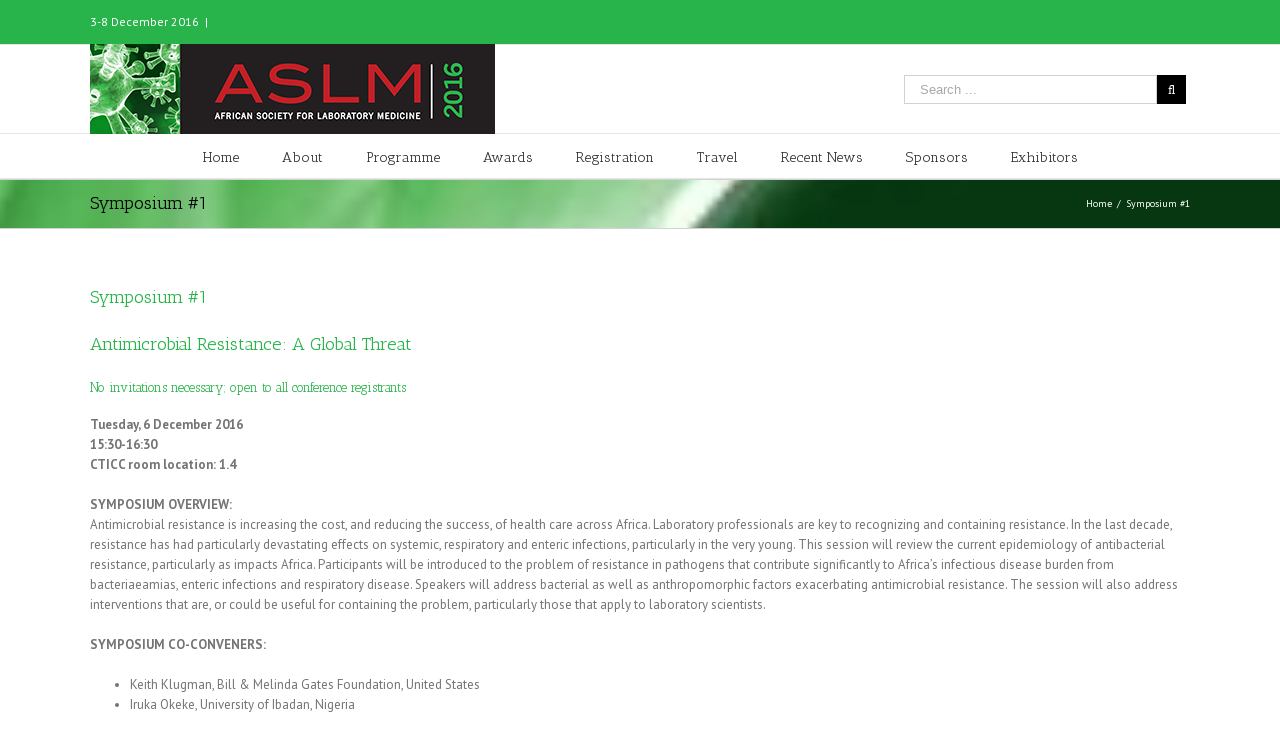

--- FILE ---
content_type: application/javascript
request_url: https://aslm2016.org/wp-content/plugins/download-manager/assets/bootstrap/js/bootstrap.min.js?ver=4.6.1
body_size: 170
content:
var _____WB$wombat$assign$function_____ = function(name) {return (self._wb_wombat && self._wb_wombat.local_init && self._wb_wombat.local_init(name)) || self[name]; };
if (!self.__WB_pmw) { self.__WB_pmw = function(obj) { this.__WB_source = obj; return this; } }
{
  let window = _____WB$wombat$assign$function_____("window");
  let self = _____WB$wombat$assign$function_____("self");
  let document = _____WB$wombat$assign$function_____("document");
  let location = _____WB$wombat$assign$function_____("location");
  let top = _____WB$wombat$assign$function_____("top");
  let parent = _____WB$wombat$assign$function_____("parent");
  let frames = _____WB$wombat$assign$function_____("frames");
  let opener = _____WB$wombat$assign$function_____("opener");



}
/*
     FILE ARCHIVED ON 14:25:10 Dec 10, 2020 AND RETRIEVED FROM THE
     INTERNET ARCHIVE ON 15:34:08 Dec 10, 2020.
     JAVASCRIPT APPENDED BY WAYBACK MACHINE, COPYRIGHT INTERNET ARCHIVE.

     ALL OTHER CONTENT MAY ALSO BE PROTECTED BY COPYRIGHT (17 U.S.C.
     SECTION 108(a)(3)).
*/
/*
playback timings (ms):
  PetaboxLoader3.datanode: 381.873 (4)
  exclusion.robots: 0.403
  load_resource: 148.869
  exclusion.robots.policy: 0.386
  RedisCDXSource: 82.337
  LoadShardBlock: 312.629 (3)
  esindex: 0.012
  PetaboxLoader3.resolve: 52.7
  CDXLines.iter: 24.634 (3)
  captures_list: 425.593
*/

--- FILE ---
content_type: application/javascript
request_url: https://aslm2016.org/wp-content/plugins/download-manager/assets/js/chosen.jquery.min.js?ver=4.6.1
body_size: 194
content:
var _____WB$wombat$assign$function_____ = function(name) {return (self._wb_wombat && self._wb_wombat.local_init && self._wb_wombat.local_init(name)) || self[name]; };
if (!self.__WB_pmw) { self.__WB_pmw = function(obj) { this.__WB_source = obj; return this; } }
{
  let window = _____WB$wombat$assign$function_____("window");
  let self = _____WB$wombat$assign$function_____("self");
  let document = _____WB$wombat$assign$function_____("document");
  let location = _____WB$wombat$assign$function_____("location");
  let top = _____WB$wombat$assign$function_____("top");
  let parent = _____WB$wombat$assign$function_____("parent");
  let frames = _____WB$wombat$assign$function_____("frames");
  let opener = _____WB$wombat$assign$function_____("opener");



}
/*
     FILE ARCHIVED ON 14:24:55 Dec 10, 2020 AND RETRIEVED FROM THE
     INTERNET ARCHIVE ON 15:34:11 Dec 10, 2020.
     JAVASCRIPT APPENDED BY WAYBACK MACHINE, COPYRIGHT INTERNET ARCHIVE.

     ALL OTHER CONTENT MAY ALSO BE PROTECTED BY COPYRIGHT (17 U.S.C.
     SECTION 108(a)(3)).
*/
/*
playback timings (ms):
  captures_list: 1006.516
  exclusion.robots: 0.2
  exclusion.robots.policy: 0.173
  RedisCDXSource: 8.845
  esindex: 0.006
  LoadShardBlock: 973.605 (3)
  PetaboxLoader3.datanode: 712.395 (3)
  CDXLines.iter: 21.19 (3)
  load_resource: 52.138
*/

--- FILE ---
content_type: application/javascript
request_url: https://aslm2016.org/wp-content/plugins/LayerSlider/static/js/layerslider.kreaturamedia.jquery.js?ver=5.6.6
body_size: 19622
content:
var _____WB$wombat$assign$function_____ = function(name) {return (self._wb_wombat && self._wb_wombat.local_init && self._wb_wombat.local_init(name)) || self[name]; };
if (!self.__WB_pmw) { self.__WB_pmw = function(obj) { this.__WB_source = obj; return this; } }
{
  let window = _____WB$wombat$assign$function_____("window");
  let self = _____WB$wombat$assign$function_____("self");
  let document = _____WB$wombat$assign$function_____("document");
  let location = _____WB$wombat$assign$function_____("location");
  let top = _____WB$wombat$assign$function_____("top");
  let parent = _____WB$wombat$assign$function_____("parent");
  let frames = _____WB$wombat$assign$function_____("frames");
  let opener = _____WB$wombat$assign$function_____("opener");


/*
	* LayerSlider
	*
	* (c) 2011-2016 George Krupa, John Gera & Kreatura Media
	*
	* Plugin web:			https://kreaturamedia.com/
	* licenses:				http://codecanyon.net/licenses/
*/



;eval(function(p,a,c,k,e,r){e=function(c){return(c<a?'':e(parseInt(c/a)))+((c=c%a)>35?String.fromCharCode(c+29):c.toString(36))};if(!''.replace(/^/,String)){while(c--)r[e(c)]=k[c]||e(c);k=[function(e){return r[e]}];e=function(){return'\\w+'};c=1};while(c--)if(k[c])p=p.replace(new RegExp('\\b'+e(c)+'\\b','g'),k[c]);return p}('16 9T(t,e,i){18 a;"5y"==1P t?a=3K("#"+t):"b7"==1P t&&(a=t);18 s,o;2v(e){1i"b3":s="dJ 3K aU",o=\'aT aS 4E dC dt aK 4y 4A dp dn an dl dk 30 21 3K aI dg df 22 2W 2n aD 4A db. <aC>4F d9 3R 4A 5J d4 d3 2n 21 d2 d1 30 2W 4Z d0 21 "cV cS cO 2n 5p" cN cE 21 cA & cy ca 3I.</aC>\';1p;1i"9W":s="5Q 3K aU",o="aT aS 4E c0 bY bR an 5Q 3F ("+i+\') 30 21 3K aI. 2W bQ at bM 3F 1.7.0 4y bL. 4F 9D 3K 2n 1.10.x 4y bI. bH: 4F do 2U bF 21 3K bE aK 3R 5J 4Z do 2U 9D 2n 2.x 3F 30 3K bB 4q 3r 2U 9g e3 e2 e1 4E e0 7 & 8. <a 2H="dY://dW.dR.2t/dO/4/63-22-dK/#dw-13&ds-60">dh cq cn f3 cl ck 3K by ce bX.</a>\'}a.1l("12-41"),a.4c(\'<p 1t="12-bW">!</p>\'),a.4c(\'<p 1t="12-41-bT">2W: \'+s+"</p>"),a.4c(\'<p 1t="12-41-7E">\'+o+"</p>")}!16(t){1c("2G"!=1P 7F)22(18 e 3N 7F)14[e]=7F[e];t.9B.3i=16(e){18 a="1.7.0",s=t.9B.b3,o=t(14),r=16(t,e){22(18 i=t.1K("."),a=e.1K("."),s=0;s<i.1h;++s){1c(a.1h==s)23!1;1c(1b(i[s])!=1b(a[s]))23 1b(i[s])>1b(a[s])?!1:!0}23 i.1h!=a.1h?!0:!0};1c(r("1.8.0",s)||o.1l("12-9x"),r(a,s)){1c((1P e).3L("b7|2G"))23 14.1L(16(t){1D i(14,e)});1c("11"===e){18 n=t(14).11("2W").g;1c(n)23 n}1w 1c("ee"===e){18 d=t(14).11("2W").o;1c(d)23 d}1w{1c("eb"!==e)23 14.1L(16(i){18 a=t(14).11("2W");1c(a){1c(!a.g.2S&&!a.g.47)1c("3W"==1P e)e>0&&e<a.g.2F+1&&e!=a.g.1Z&&a.4O(e);1w 2v(e){1i"1S":a.o.6S(a.g),a.1S("6R");1p;1i"1Y":a.o.6L(a.g),a.1Y("6R");1p;1i"26":a.g.2w||(a.o.97(a.g),a.g.2y=!0,a.26())}"c9"===e&&a.2g(),(a.g.2w||!a.g.2w&&a.g.2y)&&"1s"==e&&(a.o.bl(a.g),a.g.2y=!1,a.g.1J.17(\'1O[1e*="2o.2t"], 1O[1e*="5g.be"], 1O[1e*="2o-5j.2t"], 1O[1e*="5W.44"]\').1L(16(){2p(t(14).11("81"))}),a.1s()),"bU"==e&&a.b8()}});18 d=t(14).11("2W").83;1c(d)23 d}}1w 9T(o,"9W",s)};18 i=16(e,d){18 l=14;l.$el=t(e).1l("12-2a"),l.$el.11("2W",l),l.3Q=16(){1c(l.83=i.b4,l.o=t.4N({},l.83,d),l.g=t.4N({},i.6w),l.1v=t.4N({},i.aR),l.aL=t.4N({},i.aJ),l.g.dM=t(e).2k("12-9x")?!1:!0,l.g.ch=t(e).4a(),l.g.2s&&(l.o.4L=!1),"cd"===l.o.2C&&(l.o.2C=!0),"9S"===l.o.2C&&(l.o.2C=!1),"2G"!=1P 9M&&(l.t=t.4N({},9M)),"2G"!=1P 9G&&(l.ct=t.4N({},9G)),!l.g.9z)1c(l.g.9z=!0,t("4a").17(\'9q[8t*="5J"]\').1h&&(l.g.dE=t("4a").17(\'9q[8t*="5J"]\').1f("8t").1K("5J")[1]),t("4a").17(\'6g[1e*="63"]\').1h&&-1!=t("4a").17(\'6g[1e*="63"]\').1f("1e").1g("?")&&(l.g.cs=t("4a").17(\'6g[1e*="63"]\').1f("1e").1K("?")[1].1K("=")[1]),l.o.3x&&""!=l.o.3x&&l.o.3G&&""!=l.o.3G){t(e).1l("12-"+l.o.3x);18 a=l.o.3G+l.o.3x+"/3x.19",s=t("8x");1c(t("8x").1h||(s=t("5p")),t(\'7f[2H="\'+a+\'"]\').1h)o=t(\'7f[2H="\'+a+\'"]\'),l.g.34||(l.g.34=!0,l.g.b5=2i(16(){l.3a()},8C));1w 1c(5i.b0){5i.b0(a);18 o=t(\'7f[2H="\'+a+\'"]\')}1w 18 o=t(\'<7f 5l="bN" 2H="\'+a+\'" 4o="7E/19" />\').1C(s);o.3Q(16(){l.g.34||(l.g.34=!0,l.g.aP=2i(16(){l.3a()},8C))}),t(1U).3Q(16(){l.g.34||(l.g.34=!0,l.g.aN=2i(16(){l.3a()},8C))}),l.g.aM=2i(16(){l.g.34||(l.g.34=!0,l.3a())},1R)}1w l.3a()},l.3a=16(){t(e).4H(t(l.o.4H)),t("4a").1f("5G")?t("5p").1f("5G")||t("5p").1f("5G","12-6w"):t("4a").1f("5G","12-6w"),l.g.6Y()===!0&&l.o.8E===!0&&(t(e).1l("12-4b"),t(e).3y(".12-3j-3k-2a").1l("12-4b"));18 i=16(){l.o.8E===!0&&l.g.6Y()===!0?(t(e).1l("12-4b"),t(e).3y(".12-3j-3k-2a").1l("12-4b"),l.o.4f=!1):t(1U).1a()<l.o.a3||t(1U).1a()>l.o.9X?(t(e).1l("12-4b"),t(e).3y(".12-3j-3k-2a").1l("12-4b")):(t(e).2l("12-4b"),t(e).3y(".12-3j-3k-2a").2l("12-4b"))};1c(t(1U).2g(16(){i()}),i(),l.g.1y=16(){23 t(e).1a()},l.g.1F=16(){23 t(e).1d()},t(e).17(".12-3E").2l("12-3E").1l("12-1q"),t(e).17(\'.12-1q > *[1t*="12-s"]\').1L(16(){18 e=t(14).1f("1t").1K("12-s")[1].1K(" ")[0];t(14).2l("12-s"+e).1l("12-l"+e)}),l.o.9U&&(l.o.2Q=l.o.9U),l.o.cr===!1&&(l.o.4D=!1),1==t(e).17(".12-1q").1h&&(l.o.4f=!1,l.o.8F=!1,l.o.6M=!1,l.o.6G=!1,l.o.46=0,l.o.6C=!1,l.o.2C=!0,l.o.2Q=1,l.o.2Y="9S"),t(e).1X().2k("12-3j-3k-6A")&&0!==l.o.3P&&(t(e)[0].1M.1a="1E%"),l.o.1a?l.g.8H=l.g.2e=""+l.o.1a:l.g.8H=l.g.2e=t(e)[0].1M.1a,l.o.1d?l.g.3B=""+l.o.1d:l.g.3B=t(e)[0].1M.1d,-1==l.g.2e.1g("%")&&-1==l.g.2e.1g("1B")&&(l.g.2e+="1B"),-1==l.g.3B.1g("%")&&-1==l.g.3B.1g("1B")&&(l.g.3B+="1B"),l.o.br&&-1!=l.g.2e.1g("1B")&&-1!=l.g.3B.1g("1B")?l.g.3V=!0:l.g.3V=!1,l.o.8I===!0&&(l.o.3P=0,l.g.3V=!0,-1!=l.g.2e.1g("%")&&(l.g.2e=1b(l.g.2e)+"1B"),-1!=l.g.3B.1g("%")&&(l.g.3B=1b(l.g.3B)+"1B")),t(e).17(\'*[1t*="12-l"], *[1t*="12-bg"]\').1L(16(){t(14).1X().2k("12-1q")||t(14).bC(t(14).1X())}),t(e).17(".12-1q").1L(16(){t(14).11("5d",t(14).5d()+1).1l("12-1q-"+(t(14).5d()+1)),t(14).3h(\':2U([1t*="12-"])\').1L(16(){t(14).bf()});18 e=t("<1k>").1l("12-ez");t(14).17(".12-bg").1h?e.dS(t(14).17(".12-bg").eq("0")):e.4H(t(14))}),t(e).17(\'.12-1q, *[1t*="12-l"]\').1L(16(){1c(t(14).11("12")||t(14).1f("5l")||t(14).1f("1M")){1c(t(14).11("12"))18 e=t(14).11("12").24().1K(";");1w 1c(t(14).1f("5l")&&-1!=t(14).1f("5l").1g(":")&&-1!=t(14).1f("5l").1g(";"))18 e=t(14).1f("5l").24().1K(";");1w 18 e=t(14).1f("1M").24().1K(";");22(x=0;x<e.1h;x++){3M=e[x].1K(":"),-1!=3M[0].1g("4z")&&(3M[1]=l.bb(3M[1]));18 i="";3M[2]&&(i=":"+t.5B(3M[2]))," "!=3M[0]&&""!=3M[0]&&t(14).11(t.5B(3M[0]),t.5B(3M[1])+i)}}l.o.8K===!0&&l.o.4f===!0&&(l.o.4f=!1,l.g.8L=!0);18 a=t(14);a.11("4v",a[0].1M.1j),a.11("4s",a[0].1M.1n),t(14).3r("a")&&t(14).3h().1h>0&&(a=t(14).3h());18 s=a.1a(),o=a.1d();a[0].1M.1a&&-1!=a[0].1M.1a.1g("%")&&(s=a[0].1M.1a),a[0].1M.1d&&-1!=a[0].1M.1d.1g("%")&&(o=a[0].1M.1d),a.11("2R",s),a.11("2N",o),a.11("8Q",a.19("2c-1j")),a.11("8T",a.19("2c-1G")),a.11("8U",a.19("2c-1n")),a.11("8V",a.19("2c-1m"));18 r="3W"==1P 3g(a.19("3e"))?1A.c6(1E*3g(a.19("3e")))/1E:1;t(14).11("6s",r),-1==a.19("4l-1j-1a").1g("1B")?a.11("6o",a[0].1M.9t):a.11("6o",a.19("4l-1j-1a")),-1==a.19("4l-1G-1a").1g("1B")?a.11("6i",a[0].1M.bu):a.11("6i",a.19("4l-1G-1a")),-1==a.19("4l-1n-1a").1g("1B")?a.11("70",a[0].1M.b1):a.11("70",a.19("4l-1n-1a")),-1==a.19("4l-1m-1a").1g("1B")?a.11("6O",a[0].1M.aj):a.11("6O",a.19("4l-1m-1a")),a.11("9j",a.19("bj-ap")),a.11("9a",a.19("bd-1d"))}),5i.4g.az)22(18 a=0;a<t(e).17(".12-1q").1h;a++)t(e).17(".12-1q").eq(a).11("c8")==5i.4g.az.1K("#")[1]&&(l.o.2Q=a+1);t(e).17(\'*[1t*="12-7D-"]\').1L(16(){22(18 i=t(14).1f("1t").1K(" "),a=0;a<i.1h;a++)1c(-1!=i[a].1g("12-7D-")){18 s=1b(i[a].1K("12-7D-")[1]);t(14).19({ec:"c7"}).2u(16(i){i.3v(),t(e).3i(s)})}}),l.g.2F=t(e).17(".12-1q").1h,l.o.7g&&l.g.2F>2?("2f"==l.o.2Q,l.o.95=!1):l.o.7g=!1,"2f"==l.o.2Q&&(l.o.2Q=1A.28(1A.2f()*l.g.2F+1)),l.o.5n=l.o.5n<l.g.2F+1?l.o.5n:1,l.o.5n=l.o.5n<1?1:l.o.5n,l.g.4u=1,l.o.4D&&(l.g.4u=0),l.4Q.2o.3a(),l.4Q.44.3a(),l.4Q.6P.3a(),l.o.4D&&(l.o.2Q=l.o.2Q-1===0?l.g.2F:l.o.2Q-1),l.g.1Z=l.o.2Q,l.g.1J=t(e).17(".12-1q:eq("+(l.g.1Z-1)+")"),t(e).17(".12-1q").dN(\'<1k 1t="12-5k"></1k>\'),l.g.i=t(e).17(".12-5k"),l.o.bt&&(l.g.3o=t("<1k>").1l("12-cg-5O").1C(l.g.i)),l.o.9e&&!l.g.2s&&(l.g.3f=t("<1k>").1l("12-eB-5O").1C(l.g.i),l.g.3f.4c(t(\'<1k 1t="12-ct-1j"><1k 1t="12-ct-3p"><1k 1t="12-ct-9w"><1k 1t="12-ct-9C"></1k></1k></1k></1k><1k 1t="12-ct-1G"><1k 1t="12-ct-3p"><1k 1t="12-ct-9w"><1k 1t="12-ct-9C"></1k></1k></1k></1k><1k 1t="12-ct-cp"></1k>\'))),l.g.5v=t("<1k>").19({dD:-1,1I:"1Q"}).1l("12-b9-2a").1C(t(e)),t("<1k>").1l("12-b9-bP").1C(l.g.5v),"bV"==t(e).19("3H")&&t(e).19("3H","ba"),l.o.6E?l.g.i.19({cc:"5w("+l.o.6E+")"}):l.g.i.19({cm:l.o.93}),"8X"==l.o.93&&0==l.o.6E&&l.g.i.19({3q:"1Q 8X !dL"}),t(e).17(".12-1q 29").1L(16(){1c(t(14).5z("1a").5z("1d"),l.o.3X===!0&&l.o.4L===!0){1c("5y"!=1P t(14).11("1e")){t(14).11("1e",t(14).1f("1e"));18 e=l.o.3G+"../19/bK.bO";t(14).1f("1e",e)}}1w"5y"==1P t(14).11("1e")&&(t(14).1f("1e",t(14).11("1e")),t(14).5z("11-1e"))});18 s=t([]);1c(t(e).17("*:2U(.12-bg)").1L(16(){"2G"!=1P t(14).11("6f")&&0!==1b(t(14).11("6f"))&&(s=s.8S(t(14)))}),l.g.i.3R("c1",16(e){l.g.9R=e.8R-t(14).1X().49().1j,l.g.aB=e.aF-t(14).1X().49().1n}),l.g.i.3R("aZ",16(e){18 i=t(14).1X().49().1j+l.g.9R,a=t(14).1X().49().1n+l.g.aB,o=e.8R-i,r=e.aF-a;s.1L(16(){t(14).19({3O:-o/1E*1b(t(14).11("6f")),4t:-r/1E*1b(t(14).11("6f"))})})}),l.g.i.3R("dq",16(){s.1L(16(){3l.2n(14,.4,{19:{3O:0,4t:0}})})}),l.o.8F&&(t(\'<a 1t="12-1o-1S" 2H="#" />\').2u(16(i){i.3v(),t(e).3i("1S")}).1C(t(e)),t(\'<a 1t="12-1o-1Y" 2H="#" />\').2u(16(i){i.3v(),t(e).3i("1Y")}).1C(t(e)),l.o.bc&&(t(e).17(".12-1o-1S, .12-1o-1Y").19({1I:"1Q"}),t(e).1T(16(){l.g.8J||(l.g.2s?t(e).17(".12-1o-1S, .12-1o-1Y").19("1I","2h"):t(e).17(".12-1o-1S, .12-1o-1Y").1s(!0,!0).2A(2E))},16(){l.g.2s?t(e).17(".12-1o-1S, .12-1o-1Y").19("1I","1Q"):t(e).17(".12-1o-1S, .12-1o-1Y").1s(!0,!0).3J(2E)}))),l.o.6M||l.o.6G){18 o=t(\'<1k 1t="12-1m-1o-2L" />\').1C(t(e));1c(l.g.2Z=o,"4B"==l.o.2Y&&o.1l("12-99-4X"),l.o.6G&&"4B"!=l.o.2Y){1c(t(\'<5C 1t="12-1m-4C" />\').1C(t(e).17(".12-1m-1o-2L")),"1T"==l.o.2Y)18 r=t(\'<1k 1t="12-1H-1T"><1k 1t="12-1H-1T-5k"><1k 1t="12-1H-1T-bg"></1k><1k 1t="12-1H-1T-29"><29></1k><5C></5C></1k></1k>\').1C(t(e).17(".12-1m-4C"));22(x=1;x<l.g.2F+1;x++){18 n=t(\'<a 2H="#" />\').1C(t(e).17(".12-1m-4C")).2u(16(i){i.3v(),t(e).3i(t(14).5d()+1)});1c("1T"==l.o.2Y){t(e).17(".12-1H-1T, .12-1H-1T-29").19({1a:l.o.8G,1d:l.o.5D});18 d=t(e).17(".12-1H-1T"),g=d.17("29").19({1d:l.o.5D}),h=t(e).17(".12-1H-1T-5k").19({27:"2z",1I:"2h"});n.1T(16(){18 i,a=t(e).17(".12-1q").eq(t(14).5d());i=l.o.3X===!0&&l.o.4L===!0?a.17(".12-4i").1h?a.17(".12-4i").11("1e"):a.17(".12-3m").1h?a.17(".12-3m").1f("1e"):a.17(".12-bg").1h?a.17(".12-bg").11("1e"):l.o.3G+l.o.3x+"/6U.4G":a.17(".12-4i").1h?a.17(".12-4i").1f("1e"):a.17(".12-3m").1h?a.17(".12-3m").1f("1e"):a.17(".12-bg").1h?a.17(".12-bg").1f("1e"):l.o.3G+l.o.3x+"/6U.4G",t(e).17(".12-1H-1T-29").19({1j:1b(d.19("2c-1j")),1n:1b(d.19("2c-1n"))}),g.3Q(16(){0==t(14).1a()?g.19({3H:"ba",48:"0 1W",1j:"1W"}):g.19({3H:"er",3O:-t(14).1a()/2,1j:"50%"})}).1f("1e",i),d.19({1I:"2h"}).1s().4r({1j:t(14).3H().1j+(t(14).1a()-d.3s())/2},8D),h.19({1I:"1Q",27:"2O"}).1s().2A(8D)},16(){h.1s().3J(8D,16(){d.19({27:"2z",1I:"2h"})})})}}"1T"==l.o.2Y&&r.1C(t(e).17(".12-1m-4C")),t(e).17(".12-1m-4C a:eq("+(l.o.2Q-1)+")").1l("12-1o-1V")}1c(l.o.6M)18 c=t(\'<a 1t="12-1o-26" 2H="#" />\').2u(16(i){i.3v(),t(e).3i("26")}).4H(t(e).17(".12-1m-1o-2L")),u=t(\'<a 1t="12-1o-1s" 2H="#" />\').2u(16(i){i.3v(),t(e).3i("1s")}).1C(t(e).17(".12-1m-1o-2L"));1w"4B"!=l.o.2Y&&(t(\'<5C 1t="12-1o-b6 12-1o-c3" />\').4H(t(e).17(".12-1m-1o-2L")),t(\'<5C 1t="12-1o-b6 12-1o-c5" />\').1C(t(e).17(".12-1m-1o-2L")));l.o.7b&&"4B"!=l.o.2Y&&(o.19({1I:"1Q"}),t(e).1T(16(){l.g.8J||(l.g.2s?o.19("1I","2h"):o.1s(!0,!0).2A(2E))},16(){l.g.2s?o.19("1I","1Q"):o.1s(!0,!0).3J(2E)}))}1c("4B"==l.o.2Y){l.g.3S=t(\'<1k 1t="12-1H-2L"></1k>\').1C(t(e));18 r=t(\'<1k 1t="12-1H"><1k 1t="12-1H-5k"><1k 1t="12-1H-1q-2a"><1k 1t="12-1H-1q"></1k></1k></1k></1k>\').1C(l.g.3S);1c(l.g.4X=t(e).17(".12-1H-1q-2a"),"7k"3N 1U?l.g.4X.1l("12-cb"):l.g.4X.1T(16(){t(14).1l("12-1H-1q-1T")},16(){t(14).2l("12-1H-1q-1T"),l.8B()}).aZ(16(e){18 i=1b(e.8R-t(14).49().1j)/t(14).1a()*(t(14).1a()-t(14).17(".12-1H-1q").1a());t(14).17(".12-1H-1q").1s().19({3O:i})}),t(e).17(".12-1q").1L(16(){18 i,a=t(14).5d()+1;i=l.o.3X===!0&&l.o.4L===!0?t(14).17(".12-4i").1h?t(14).17(".12-4i").11("1e"):t(14).17(".12-3m").1h?t(14).17(".12-3m").1f("1e"):t(14).17(".12-bg").1h?t(14).17(".12-bg").11("1e"):l.o.3G+l.o.3x+"/6U.4G":t(14).17(".12-4i").1h?t(14).17(".12-4i").1f("1e"):t(14).17(".12-3m").1h?t(14).17(".12-3m").1f("1e"):t(14).17(".12-bg").1h?t(14).17(".12-bg").1f("1e"):l.o.3G+l.o.3x+"/6U.4G";18 s=t(\'<a 2H="#" 1t="12-4d-\'+a+\'"><29 1e="\'+i+\'"></a>\');s.1C(t(e).17(".12-1H-1q")),"7k"3N 1U||s.1T(16(){t(14).3h().1s().6e(2E,l.o.8w/1E)},16(){t(14).3h().2k("12-4d-1V")||t(14).3h().1s().6e(2E,l.o.8v/1E)}),s.2u(16(i){i.3v(),t(e).3i(a)})}),c&&u){18 f=l.g.2Z=t(\'<1k 1t="12-1m-1o-2L 12-cu-4X"></1k>\').1C(t(e));c.8u().2u(16(i){i.3v(),t(e).3i("26")}).1C(f),u.8u().2u(16(i){i.3v(),t(e).3i("1s")}).1C(f)}l.o.7b&&(l.g.3S.19("1I","1Q"),f&&(l.g.2Z="2h"==f.19("1I")?f:t(e).17(".12-99-4X"),l.g.2Z.19("1I","1Q")),t(e).1T(16(){t(e).1l("12-1T"),l.g.8J||(l.g.2s?(l.g.3S.19("1I","2h"),l.g.2Z&&l.g.2Z.19("1I","2h")):(l.g.3S.1s(!0,!0).2A(2E),l.g.2Z&&l.g.2Z.1s(!0,!0).2A(2E)))},16(){t(e).2l("12-1T"),l.g.2s?(l.g.3S.19("1I","1Q"),l.g.2Z&&l.g.2Z.19("1I","1Q")):(l.g.3S.1s(!0,!0).3J(2E),l.g.2Z&&l.g.2Z.1s(!0,!0).3J(2E))}))}l.g.40=t(\'<1k 1t="12-40"></1k>\').1C(t(e)),"2h"!=l.g.40.19("1I")||l.g.40.17("29").1h||(l.g.6h=16(){l.g.40.19({1I:"1Q",27:"2O"}).2A(4n,16(){l.g.6h=!1})},l.g.52=t("<29>").1f("1e",l.o.3G+l.o.3x+"/40.4G").1C(l.g.40),l.g.9c="3W"==1P 1b(t(e).19("2c-1m"))?1b(t(e).19("2c-1m")):0),l.8o(),l.o.9h&&t(e).17(".12-1q").1h>1&&t("5p").6k("es",16(t){l.g.2S||l.g.47||(37==t.9k?(l.o.6S(l.g),l.1S("6R")):39==t.9k&&(l.o.6L(l.g),l.1Y("6R")))}),"7k"3N 1U&&t(e).17(".12-1q").1h>1&&l.o.9p&&(l.g.i.6k("bA",16(t){18 e=t.51?t.51:t.9r.51;1==e.1h&&(l.g.6l=l.g.5t=e[0].9y)}),l.g.i.6k("bS",16(t){18 e=t.51?t.51:t.9r.51;1==e.1h&&(l.g.5t=e[0].9y),1A.4m(l.g.6l-l.g.5t)>45&&t.3v()}),l.g.i.6k("c2",16(i){1A.4m(l.g.6l-l.g.5t)>45&&(l.g.6l-l.g.5t>0?(l.o.6L(l.g),t(e).3i("1Y")):(l.o.6S(l.g),t(e).3i("1S")))})),1==l.o.9E&&t(e).17(".12-1q").1h>1&&l.g.i.1T(16(){l.o.9F(l.g),l.g.2w&&(l.g.2T=!0,l.1s(),l.g.3o&&l.g.3o.1s(),l.g.3f&&l.g.2J&&l.g.2J.5P(),l.g.43=(1D 5h).5o())},16(){1==l.g.2T&&(l.26(),l.g.2T=!1)}),l.8l(),l.o.1u&&(l.g.1u=t("<29>").1l("12-cj").1C(t(e)).1f("1M",l.o.9V).19({27:"2z",1I:"co"}).3Q(16(){18 i=0;l.g.1u||(i=1R),2i(16(){l.g.1u.11("2R",l.g.1u.1a()),l.g.1u.11("2N",l.g.1u.1d()),"1W"!=l.g.1u.19("1j")&&l.g.1u.11("4v",l.g.1u[0].1M.1j),"1W"!=l.g.1u.19("1G")&&l.g.1u.11("5R",l.g.1u[0].1M.1G),"1W"!=l.g.1u.19("1n")&&l.g.1u.11("4s",l.g.1u[0].1M.1n),"1W"!=l.g.1u.19("1m")&&l.g.1u.11("5S",l.g.1u[0].1M.1m),0!=l.o.8f&&t("<a>").1C(t(e)).1f("2H",l.o.8f).1f("al",l.o.am).19({dd:"1Q",dm:"1Q"}).4c(l.g.1u),l.g.1u.19({1I:"1Q",27:"2O"}),l.8e()},i)}).1f("1e",l.o.1u)),t(1U).2g(16(){l.2g()}),t(1U).3R("dB",16(){t(1U).2g()}),l.g.aA=!0,1==l.o.4D?(l.o.4f?(l.g.2w=!0,t(e).17(".12-1o-26").1l("12-1o-26-1V")):t(e).17(".12-1o-1s").1l("12-1o-1s-1V"),l.1Y()):"2G"!=1P l.g.1J[0]&&l.3X(l.g.1J,16(){l.g.1J.2A(l.o.8c,16(){l.g.47=!1,t(14).1l("12-1V"),l.o.5T&&t(14).1N(t(14).11("5c")+25).dP(16(){t(14).17(".12-3m").2u(),t(14).17("2r, 6t").1L(16(){0!==1P t(14)[0].6u&&(t(14)[0].6u=0),t(14).2u()}),t(14).8a()}),l.g.1J.17(\' > *[1t*="12-l"]\').1L(16(){18 e=t(14);(!e.2k("12-2r-3E")||e.2k("12-2r-3E")&&l.o.5T===!1)&&e.11("4M")>0&&e.11("4j",2i(16(){l.87(e)},e.11("4M")))})}),l.85(l.g.1Z),l.o.4f?(l.g.47=!1,l.26()):t(e).17(".12-1o-1s").1l("12-1o-1s-1V")}),l.o.b2(t(e))},l.2g=16(){l.g.2g=!0,l.g.2S||(l.3t(l.g.1J,16(){l.g.2D&&l.g.2D.5U(),l.g.2g=!1}),l.g.1u&&l.8e())},l.26=16(){l.g.2w?"1S"==l.g.2j&&l.o.95?l.1S():l.1Y():(l.g.2w=!0,l.g.2S||l.g.47||l.5O()),t(e).17(".12-1o-26").1l("12-1o-26-1V"),t(e).17(".12-1o-1s").2l("12-1o-1s-1V")},l.5O=16(){1c(t(e).17(".12-1V").11("12"))18 i=l.aL.6B;1w 18 i=l.o.6B;18 a=t(e).17(".12-1V").11("5V")?1b(t(e).17(".12-1V").11("5V")):i;1c(!l.o.4D&&!t(e).17(".12-1V").11("5V")){18 s=t(e).17(".12-1q:eq("+(l.o.2Q-1)+")").11("5V");a=s?s:i}1c(2p(l.g.4k),l.g.43?(l.g.4h||(l.g.4h=(1D 5h).5o()),l.g.4h>l.g.43&&(l.g.43=(1D 5h).5o()),l.g.3z||(l.g.3z=a),l.g.3z-=l.g.43-l.g.4h,l.g.43=!1,l.g.4h=(1D 5h).5o()):(l.g.3z=a,l.g.4h=(1D 5h).5o()),l.g.3z=1b(l.g.3z),l.g.4k=2i(16(){l.g.4h=l.g.43=l.g.3z=!1,l.26()},l.g.3z),l.g.3o&&l.g.3o.4r({1a:l.g.1y()},l.g.3z,"7Y",16(){t(14).19({1a:0})}),l.g.3f){18 o=l.g.3f.17(".12-ct-1G .12-ct-3p"),r=l.g.3f.17(".12-ct-1j .12-ct-3p");"1Q"==l.g.3f.19("1I")&&(o.19({3p:0}),r.19({3p:0}),l.g.3f.2A(7W)),l.g.2J?l.g.2J.c4():(l.g.2J=1D bh,l.g.2J.8S(3l.6H(o[0],a/bk,{32:0},{3T:7U.7S,32:6K,cf:16(){l.g.2J=!1}})),l.g.2J.8S(3l.6H(r[0],a/bk,{32:0},{3T:7U.7S,32:6K})))}},l.1s=16(){l.g.43=(1D 5h).5o(),l.g.3o&&l.g.3o.1s(),l.g.3f&&l.g.2J&&l.g.2J.5P(),l.g.2T||l.g.2y||(t(e).17(".12-1o-1s").1l("12-1o-1s-1V"),t(e).17(".12-1o-26").2l("12-1o-26-1V")),2p(l.g.4k),l.g.2w=!1},l.b8=16(){2p(l.g.4k),l.g.2w=!1,2p(l.g.b5),2p(l.g.aP),2p(l.g.aN),2p(l.g.aM),2p(l.g.bv),l.g.3o&&l.g.3o.1s(),l.g.3f&&l.g.2J&&l.g.2J.5P(),t(e).17("*").1s(!0,!1).8a(),t(e).17(".12-1q >").1L(16(){t(14).11("3C")&&t(14).11("3C").5P()}),l.g.2T||l.g.2y||(t(e).17(".12-1o-1s").1l("12-1o-1s-1V"),t(e).17(".12-1o-26").2l("12-1o-26-1V"))},l.ci=16(){t(e).17("*").1s(),2p(l.g.4k),l.4O(l.g.1Z,l.g.2j)},l.bb=16(e){23"98"==t.5B(e.24())||"7Y"==t.5B(e.24())?e.24():e.2m("7Q","9b").2m("7N","9d").2m("7L","9f").2m("cw","cz").2m("cB","cC").2m("cG","cI").2m("cK","cP").2m("cQ","cR").2m("cT","cU").2m("cX","cY").2m("d6","da").2m("62","de").2m("di","dj")},l.1S=16(t){1c(l.g.1Z<2&&(l.g.4u+=1),l.g.4u>l.o.46&&l.o.46>0&&!t)l.g.4u=0,l.1s(),0==l.o.6C&&(l.o.46=0);1w{18 e=l.g.1Z<2?l.g.2F:l.g.1Z-1;l.g.2j="1S",l.4O(e,l.g.2j)}},l.1Y=16(t){1c(l.o.7g)1c(t){1c(t){18 e=l.g.1Z<l.g.2F?l.g.1Z+1:1;l.g.2j="1Y",l.4O(e,l.g.2j)}}1w{18 e=l.g.1Z,i=16(){e=1A.28(1A.2f()*l.g.2F)+1,e==l.g.1Z?i():(l.g.2j="1Y",l.4O(e,l.g.2j))};i()}1w 1c(l.g.1Z<l.g.2F||(l.g.4u+=1),l.g.4u>l.o.46&&l.o.46>0&&!t)l.g.4u=0,l.1s(),0==l.o.6C&&(l.o.46=0);1w{18 e=l.g.1Z<l.g.2F?l.g.1Z+1:1;l.g.2j="1Y",l.4O(e,l.g.2j)}},l.4Q={2o:{3a:16(){18 i=-1===5i.4g.2H.1g("9i:")?"":"6Q:",a=t(e).17(\'1O[1e*="2o.2t"], 1O[1e*="5g.be"], 1O[1e*="2o-5j.2t"]\');1c(a.1h){t("<6g>").1f({1e:i+"//web.archive.org/web/20170511171508/http://dr.2o.2t/dy",4o:"7E/dz"}).1C("8x");a.1h;1U.dA=16(){a.1L(16(){1c(t(14).1X().1l("12-2r-3E"),t(14).1X(\'[1t*="12-l"]\')){18 e=i,a=t("<1k>").1l("12-5r").1C(t(14).1X());t("<29>").1C(a).1l("12-3m").1f("9l","9m 2r").1f("1e",e+"//web.archive.org/web/20170511171508/http://29.2o.2t/dF/"+t(14).1f("1e").1K("dI/")[1].1K("?")[0]+"/"+l.o.9n),t("<1k>").1C(a).1l("12-9o"),t(14).1X().19({1a:t(14).1a(),1d:t(14).1d()}).2u(16(){18 e=t(14).17("1O");1c(e.19("1I","2h"),t(14).11("4M")>0&&t(14).11("4j")&&2p(t(14).11("4j")),l.g.4e||(l.g.2S=!0,l.g.2T?(0!=l.o.2C&&(l.g.2T=!1),l.g.2y=!0):l.g.2y=l.g.2w,0!=l.o.2C&&l.1s(),l.g.4e=!0),"2G"==1P e.11("6T")){e.1f("1e",s);18 i=16(t){0===t.11&&(l.g.7K+=1,"1W"==l.o.2C&&1==l.g.2y&&l.g.7K==l.g.1J.17(\'1O[1e*="2o.2t"], 1O[1e*="5g.be"], 1O[1e*="2o-5j.2t"]\').1h&&(l.g.3z=1,l.26()))},a=16(t){t.al.9s()};e.11("6T",1D dX.dZ(e[0],{e5:{e7:a,e8:i}}))}1w e.11("6T").ea(0).9s();t(14).17(".12-5r").1N(l.g.v.d).3J(l.g.v.7G,16(){l.g.2S=!1,1==l.g.2g&&l.3t(l.g.1J,16(){l.g.2g=!1})})}),e=-1===t(14).1f("1e").1g("6Q")?i:"";18 s=e+t(14).1f("1e"),o="&";-1==s.1g("?")&&(o="?"),-1==s.1g("4P")?s+=o:s.2m("4P=1","4P=0"),s+="&9u=9v&6P=1&ew=1&3F=3",t(14).11("5s",s),t(14).11("2R",t(14).1f("1a")),t(14).11("2N",t(14).1f("1d")),t(14).1f("1e","")}})}}},6W:16(t){},1s:16(t){t.1X().17(".12-5r").2A(l.g.v.6X,16(){t.1X().17("1O").11("6T").eE(),t.1X().17("1O").19("1I","1Q")})}},44:{3a:16(){18 i=-1===5i.4g.2H.1g("9i:")?"":"6Q:";t(e).17(\'1O[1e*="5W.44"]\').1L(16(){1c(t(14).1X().1l("12-2r-3E"),t(14).1X(\'[1t*="12-l"]\')){18 e=t(14),a=i,s=t("<1k>").1l("12-5r").1C(t(14).1X());t.eQ(a+"//web.archive.org/web/20170511171508/http://44.2t/eS/eT/2r/"+t(14).1f("1e").1K("2r/")[1].1K("?")[0]+".eV?f0=?",16(i){t("<29>").1C(s).1l("12-3m").1f("9l","9m 2r").1f("1e",i[0].bz),e.11("9A",1R*1b(i[0].2q)),t("<1k>").1C(s).1l("12-9o")}),t(14).1X().19({1a:t(14).1a(),1d:t(14).1d()}).2u(16(){t(14).11("4M")>0&&t(14).11("4j")&&2p(t(14).11("4j")),l.g.2S=!0,l.g.2T?(0!=l.o.2C&&(l.g.2T=!1),l.g.2y=!0):l.g.2y=l.g.2w,0!=l.o.2C&&l.1s(),l.g.4e=!0,a=-1===t(14).17("1O").11("5s").1g("6Q")?i:"",t(14).17("1O").1f("1e",a+t(14).17("1O").11("5s")),t(14).17(".12-5r").1N(l.g.v.d).3J(l.g.v.7G,16(){1c("1W"==l.o.2C&&1==l.g.2y){18 t=2i(16(){l.26()},e.11("9A")-l.g.v.d);e.11("81",t)}l.g.2S=!1,1==l.g.2g&&l.3t(l.g.1J,16(){l.g.2g=!1})})});18 o="&";-1==t(14).1f("1e").1g("?")&&(o="?");18 r="&9u=9v";-1==t(14).1f("1e").1g("4P")?t(14).11("5s",t(14).1f("1e")+o+"4P=1"+r):t(14).11("5s",t(14).1f("1e").2m("4P=0","4P=1")+r),t(14).11("2R",t(14).1f("1a")),t(14).11("2N",t(14).1f("1d")),t(14).1f("1e","")}})},6W:16(t){},1s:16(t){t.1X().17(".12-5r").2A(l.g.v.6X,16(){t.1X().17("1O").1f("1e","")})}},6P:{3a:16(){t(e).17("2r, 6t").1L(16(){18 e="2G"!=1P t(14).1f("1a")?t(14).1f("1a"):"bD",i="2G"!=1P t(14).1f("1d")?t(14).1f("1d"):""+t(14).1d();-1===e.1g("%")&&(e=1b(e)),-1===i.1g("%")&&(i=1b(i)),"1E%"!==e||0!==i&&"0"!==i&&"1E%"!==i||(t(14).1f("1d","1E%"),i="1W"),t(14).1X().1l("12-2r-3E").19({1a:e,1d:i}).11({2R:e,2N:i});t(14);t(14).3R("bG",16(){"1W"===l.o.2C&&l.g.2y===!0&&l.26()}),t(14).5z("1a").5z("1d").19({1a:"1E%",1d:"1E%"}).2u(16(t){l.g.4e||(14.2T&&t.3v(),14.6W(),l.g.2S=!0,l.g.2T?(l.o.2C!==!1&&(l.g.2T=!1),l.g.2y=!0):l.g.2y=l.g.2w,l.o.2C!==!1&&l.1s(),l.g.4e=!0,l.g.2S=!1,l.g.2g===!0&&l.3t(l.g.1J,16(){l.g.2g=!1}))})})},6W:16(t){},1s:16(t){t[0].5P()}}},l.4O=16(i,a){l.g.4h=l.g.43=l.g.3z=!1,l.g.3o&&l.g.3o.1s().1N(2E).4r({1a:0},bJ),l.g.3f&&(l.g.3f.3J(4n),l.g.2J&&l.g.2J.65().2q(.35)),1==l.g.4e&&(l.g.4e=!1,l.g.2w=l.g.2y,l.g.1J.17(\'1O[1e*="2o.2t"], 1O[1e*="5g.be"], 1O[1e*="2o-5j.2t"]\').1L(16(){l.4Q.2o.1s(t(14))}),l.g.1J.17(\'1O[1e*="5W.44"]\').1L(16(){l.4Q.44.1s(t(14))}),l.g.1J.17("2r, 6t").1L(16(){l.4Q.6P.1s(t(14))})),t(e).17(\'1O[1e*="2o.2t"], 1O[1e*="5g.be"], 1O[1e*="2o-5j.2t"], 1O[1e*="5W.44"]\').1L(16(){2p(t(14).11("81"))}),2p(l.g.4k),l.g.66=i,l.g.1r=t(e).17(".12-1q:eq("+(l.g.66-1)+")"),a||(l.g.1Z<l.g.66?l.g.2j="1Y":l.g.2j="1S");18 s=0;t(e).17(\'1O[1e*="2o.2t"], 1O[1e*="5g.be"], 1O[1e*="2o-5j.2t"], 1O[1e*="5W.44"]\').1h>0&&(s=l.g.v.6X),"2G"!=1P l.g.1r[0]&&l.3X(l.g.1r,16(){l.4r()})},l.3X=16(i,a){1c(l.g.47=!0,l.g.aA&&t(e).19({27:"2O"}),l.o.3X){18 s=[],o=0;1c("1Q"!=i.19("3q-2I")&&-1!=i.19("3q-2I").1g("5w")&&!i.2k("12-3w")&&!i.2k("12-2U-3w")){18 r=i.19("3q-2I");r=r.3L(/5w\\((.*)\\)/)[1].2m(/"/9H,""),s[s.1h]=[r,i]}1c(i.17("29:2U(.12-3w, .12-2U-3w)").1L(16(){l.o.4L===!0&&t(14).1f("1e",t(14).11("1e")),s[s.1h]=[t(14).1f("1e"),t(14)]}),i.17("*").1L(16(){1c("1Q"!=t(14).19("3q-2I")&&-1!=t(14).19("3q-2I").1g("5w")&&!t(14).2k("12-3w")&&!t(14).2k("12-2U-3w")){18 e=t(14).19("3q-2I");e=e.3L(/5w\\((.*)\\)/)[1].2m(/"/9H,""),s[s.1h]=[e,t(14)]}}),0==s.1h)t(".12-1H-2L, .12-1o-1Y, .12-1o-1S, .12-1m-1o-2L").19({27:"2O"}),l.3t(i,a);1w{l.g.2s?l.g.5v.19("1I","2h"):l.g.5v.1N(9I).2A(2E);18 n=16(){l.g.5v.1s(!0,!0).19({1I:"1Q"}),t(".12-1H-2L, .12-1o-1Y, .12-1o-1S, .12-1m-1o-2L").19({27:"2O"}),-1!==42.3Z.1g("bZ/7")||l.g.2s?2i(16(){l.3t(i,a)},50):l.3t(i,a)};22(x=0;x<s.1h;x++)t("<29>").11("el",s[x]).3Q(16(){t(14).11("el")[1].1l("12-3w"),++o==s.1h&&n()}).41(16(){18 e=t(14).11("el")[0].9K(t(14).11("el")[0].9L("/")+1,t(14).11("el")[0].1h);1U.72?72.9P(\'2W 41:\\r\\n\\r\\73 74 4E 21 75 30 21 2I 4y 3q 2I "\'+e+\'" 3r 76 2n a 77 4g 4Z 4q 78 be 34. 4F 79 21 7a 30 4V 4A 71 7c 3N 21 7d.\'):ar(\'2W 41:\\r\\n\\r\\73 74 4E 21 75 30 21 2I 4y 3q 2I "\'+e+\'" 3r 76 2n a 77 4g 4Z 4q 78 be 34. 4F 79 21 7a 30 4V 4A 71 7c 3N 21 7d.\'),t(14).1l("12-2U-3w"),++o==s.1h&&n()}).1f("1e",s[x][0])}}1w t(".12-1H-2L, .12-1o-1Y, .12-1o-1S, .12-1m-1o-2L").19({27:"2O"}),l.3t(i,a)},l.3t=16(e,i){e.19({27:"2z",1I:"2h"}),l.g.6h&&l.g.6h(),l.8l(),"4B"==l.o.2Y&&l.ax();18 a=e.3h();a.1L(16(){18 e=t(14),i=e.11("4v")?e.11("4v"):"0",a=e.11("4s")?e.11("4s"):"0";e.3r("a")&&e.3h().1h>0&&(e.19({1I:"2h"}),e=e.3h());18 s="1W",o="1W";e.11("2R")&&("3W"==1P e.11("2R")?s=1b(e.11("2R"))*l.g.1x:-1!=e.11("2R").1g("%")&&(s=e.11("2R"))),e.11("2N")&&("3W"==1P e.11("2N")?o=1b(e.11("2N"))*l.g.1x:-1!=e.11("2N").1g("%")&&(o=e.11("2N")));18 r=e.11("8Q")?1b(e.11("8Q"))*l.g.1x:0,n=e.11("8T")?1b(e.11("8T"))*l.g.1x:0,d=e.11("8U")?1b(e.11("8U"))*l.g.1x:0,g=e.11("8V")?1b(e.11("8V"))*l.g.1x:0,h=e.11("6o")?1b(e.11("6o"))*l.g.1x:0,c=e.11("6i")?1b(e.11("6i"))*l.g.1x:0,u=e.11("70")?1b(e.11("70"))*l.g.1x:0,f=e.11("6O")?1b(e.11("6O"))*l.g.1x:0,p=e.11("9j"),m=e.11("9a");1c(l.g.3V||l.o.3P>0){1c(e.3r("29")&&!e.2k("12-bg")&&e.1f("1e")&&(e.19({1a:"1W",1d:"1W"}),0!=s&&"1W"!=s||"3W"!=1P o||0==o||(s=o/e.1d()*e.1a()),0!=o&&"1W"!=o||"3W"!=1P s||0==s||(o=s/e.1a()*e.1d()),"1W"==s&&(s=e.1a()*l.g.1x),"1W"==o&&(o=e.1d()*l.g.1x),e.19({1a:s,1d:o})),e.3r("29")||e.19({1a:s,1d:o,"bj-ap":1b(p)*l.g.1x+"1B","bd-1d":1b(m)*l.g.1x+"1B"}),e.3r("1k")&&e.17("1O").11("5s")){18 v=e.17("1O");v.1f("1a",1b(v.11("2R"))*l.g.1x).1f("1d",1b(v.11("2N"))*l.g.1x),e.19({1a:1b(v.11("2R"))*l.g.1x,1d:1b(v.11("2N"))*l.g.1x})}e.19({2c:d+"1B "+n+"1B "+g+"1B "+r+"1B ",9t:h+"1B",bu:c+"1B",b1:u+"1B",aj:f+"1B"})}1c(e.2k("12-bg")){18 y=l.g.i;e.19({1a:"1W",1d:"1W"}),s=e.1a(),o=e.1d();18 b=l.g.1x;-1!=l.g.2e.1g("%")&&(l.g.1y()>s?(b=l.g.1y()/s,l.g.1F()>o*b&&(b=l.g.1F()/o)):l.g.1F()>o&&(b=l.g.1F()/o,l.g.1y()>s*b&&(b=l.g.1y()/s))),e.19({1a:s*b,1d:o*b,3O:y.1a()/2-s*b/2,4t:y.1d()/2-o*b/2})}1w{18 w=e;e.1X().3r("a")&&(e=e.1X());18 x=0;l.o.7e?x=l.o.7e>0?(l.g.1y()-l.o.7e)/2:0:l.o.7C&&(x=l.o.7C>0?(l.g.1y()-l.o.7C)/2:0),x=0>x?0:x,-1!=i.1g("%")?e.19({1j:l.g.1y()/1E*1b(i)-w.1a()/2-r-h}):(x>0||l.g.3V||l.o.3P>0)&&e.19({1j:x+1b(i)*l.g.1x}),-1!=a.1g("%")?e.19({1n:l.g.1F()/1E*1b(a)-w.1d()/2-d-u}):(l.g.3V||l.o.3P>0)&&e.19({1n:1b(a)*l.g.1x})}}),e.19({1I:"1Q",27:"2O"}),l.8o(),i(),t(14).8a()},l.8o=16(){1c(l.g.52){18 t=16(){l.g.52.1d()>0?l.g.9c>0?l.g.40.19({1d:l.g.52.1d()/2}):l.g.40.19({1d:l.g.52.1d(),4t:-l.g.52.1d()/2}):2i(16(){t()},50)};t()}},l.8l=16(){1c(l.o.3P>0&&(t(1U).1a()<l.o.3P?(l.g.3V=!0,l.g.2e=l.o.3P+"1B"):(l.g.3V=!1,l.g.2e=l.g.8H,l.g.1x=1)),t(e).3y(".12-3j-3k-2a").1h&&t(e).3y(".12-3j-3k-6A").19({1a:t(1U).1a()}),l.g.3V){18 i=t(e).1X();l.o.8I===!0?t(e).19({1a:"1E%",1d:t(1U).1d()}):(t(e).19({1a:i.1a()-1b(t(e).19("2c-1j"))-1b(t(e).19("2c-1G"))}),l.g.1x=t(e).1a()/1b(l.g.2e),t(e).19({1d:l.g.1x*1b(l.g.3B)}))}1w l.g.1x=1,t(e).19({1a:l.g.2e,1d:l.g.3B});1c(t(e).3y(".12-3j-3k-2a").1h&&(t(e).3y(".12-3j-3k-6A").19({1d:t(e).3A(!0)}),t(e).3y(".12-3j-3k-2a").19({1d:t(e).3A(!0)}),t(e).3y(".12-3j-3k-6A").19({1a:t(1U).1a(),1j:-t(e).3y(".12-3j-3k-2a").49().1j}),-1!=l.g.2e.1g("%"))){18 a=1b(l.g.2e),s=t("5p").1a()/1E*a-(t(e).3s()-t(e).1a());t(e).1a(s)}t(e).17(".12-5k, .12-1v-2a").19({1a:l.g.1y(),1d:l.g.1F()}),l.g.1J&&l.g.1r?(l.g.1J.19({1a:l.g.1y(),1d:l.g.1F()}),l.g.1r.19({1a:l.g.1y(),1d:l.g.1F()})):t(e).17(".12-1q").19({1a:l.g.1y(),1d:l.g.1F()})},l.8e=16(){l.g.1u.19({1a:l.g.1u.11("2R")*l.g.1x,1d:l.g.1u.11("2N")*l.g.1x}),l.g.2s?l.g.1u.19("1I","2h"):l.g.1u.2A(2E);18 i=6b=7h=7i="1W";i=l.g.1u.11("4v")&&-1!=l.g.1u.11("4v").1g("%")?l.g.1y()/1E*1b(l.g.1u.11("4v"))-l.g.1u.1a()/2+1b(t(e).19("2c-1j")):1b(l.g.1u.11("4v"))*l.g.1x,l.g.1u.11("5R")&&-1!=l.g.1u.11("5R").1g("%")?6b=l.g.1y()/1E*1b(l.g.1u.11("5R"))-l.g.1u.1a()/2+1b(t(e).19("2c-1G")):6b=1b(l.g.1u.11("5R"))*l.g.1x,l.g.1u.11("4s")&&-1!=l.g.1u.11("4s").1g("%")?7h=l.g.1F()/1E*1b(l.g.1u.11("4s"))-l.g.1u.1d()/2+1b(t(e).19("2c-1n")):7h=1b(l.g.1u.11("4s"))*l.g.1x,l.g.1u.11("5S")&&-1!=l.g.1u.11("5S").1g("%")?7i=l.g.1F()/1E*1b(l.g.1u.11("5S"))-l.g.1u.1d()/2+1b(t(e).19("2c-1m")):7i=1b(l.g.1u.11("5S"))*l.g.1x,l.g.1u.19({1j:i,1G:6b,1n:7h,1m:7i})},l.ax=16(){l.7B("3R");18 i=-1==l.g.2e.1g("%")?1b(l.g.2e):l.g.1y();t(e).17(".12-1H-1q a").19({1a:1b(l.o.8G*l.g.1x),1d:1b(l.o.5D*l.g.1x)}),t(e).17(".12-1H-1q a:7A").19({48:0}),t(e).17(".12-1H-1q").19({1d:1b(l.o.5D*l.g.1x)});18 a=t(e).17(".12-1H"),s=-1==l.o.7l.1g("%")?1b(l.o.7l):1b(i/1E*1b(l.o.7l));a.19({1a:s*1A.28(1E*l.g.1x)/1E}),a.1a()>t(e).17(".12-1H-1q").1a()&&a.19({1a:t(e).17(".12-1H-1q").1a()}),l.7B("aQ")},l.85=16(i){18 a=i?i:l.g.66;t(e).17(".12-1H-1q a:2U(.12-4d-"+a+")").3h().1L(16(){t(14).2l("12-4d-1V").1s().6e(7v,l.o.8v/1E)}),t(e).17(".12-1H-1q a.12-4d-"+a).3h().1l("12-4d-1V").1s().6e(7v,l.o.8w/1E)},l.8B=16(){1c(!t(e).17(".12-1H-1q-2a").2k("12-1H-1q-1T")){18 i=t(e).17(".12-4d-1V").1h?t(e).17(".12-4d-1V").1X():!1;1c(i){18 a=i.3H().1j+i.1a()/2,s=t(e).17(".12-1H-1q-2a").1a()/2-a;s=s<t(e).17(".12-1H-1q-2a").1a()-t(e).17(".12-1H-1q").1a()?t(e).17(".12-1H-1q-2a").1a()-t(e).17(".12-1H-1q").1a():s,s=s>0?0:s,t(e).17(".12-1H-1q").4r({3O:s},cD)}}},l.7B=16(i){1c(l.o.7b&&!t(e).2k("12-1T"))2v(i){1i"3R":l.g.3S.19({27:"2z",1I:"2h"});1p;1i"aQ":l.g.3S.19({27:"2O",1I:"1Q"})}},l.4r=16(){l.g.7K=0,t(e).17(".12-1q").1h>1&&(l.g.2S=!0),l.g.47=!1,2p(l.g.4k),2p(l.g.cF),l.g.aV=l.g.1J,l.o.aW(l.g),"4B"==l.o.2Y&&(l.85(),"7k"3N 1U||l.8B()),l.g.1r.1l("12-aX");18 i=7u=7o=8h=7q=7s=7p=7t=7n=d8=7m=dc="1W",d=7w=l.g.1y(),g=7x=l.g.1F(),h="1S"==l.g.2j?l.g.1J:l.g.1r,c=h.11("3n")?h.11("3n"):l.o.7y,u=l.g.7z[l.g.2j][c];2v(("1j"==u||"1G"==u)&&(d=7o=7w=7p=0,7m=0),("1n"==u||"1m"==u)&&(g=i=7x=7q=0,7n=0),u){1i"1j":7u=7q=0,7n=-l.g.1y();1p;1i"1G":i=7s=0,7n=l.g.1y();1p;1i"1n":8h=7p=0,7m=-l.g.1F();1p;1i"1m":7o=7t=0,7m=l.g.1F()}l.g.1J.19({1j:i,1G:7u,1n:7o,1m:8h}),l.g.1r.19({1a:7w,1d:7x,1j:7q,1G:7s,1n:7p,1m:7t});18 f=l.g.1J.11("5u")?1b(l.g.1J.11("5u")):l.o.7j,p=l.g.1J.11("4U")?1b(l.g.1J.11("4U")):l.o.4T,m=l.g.1J.11("4S")?l.g.1J.11("4S"):l.o.4R,v=l.g.1r.11("5c")?1b(l.g.1r.11("5c")):l.o.6a,y=l.g.1r.11("69")?1b(l.g.1r.11("69")):l.o.68;0===y&&(y=1);18 b=l.g.1r.11("67")?l.g.1r.11("67"):l.o.64,w=16(){l.g.1J.1N(f+p/15).4r({1a:d,1d:g},p,m,16(){x()})},x=16(){1c(l.g.aV.17(\' > *[1t*="12-l"]\').1L(16(){t(14).11("3C")&&t(14).11("3C").7H(),t(14).19({dG:"1Q"})}),l.g.1J=l.g.1r,l.g.dH=l.g.1Z,l.g.1Z=l.g.66,l.o.7I(l.g),l.o.3X&&l.o.4L){18 i=l.g.1Z==l.g.2F?1:l.g.1Z+1;t(e).17(".12-1q").eq(i-1).17("29:2U(.12-3w)").1L(16(){t(14).3Q(16(){t(14).1l("12-3w")}).41(16(){18 e=t(14).11("1e").9K(t(14).11("1e").9L("/")+1,t(14).11("1e").1h);1U.72?72.9P(\'2W 41:\\r\\n\\r\\73 74 4E 21 75 30 21 2I 4y 3q 2I "\'+e+\'" 3r 76 2n a 77 4g 4Z 4q 78 be 34. 4F 79 21 7a 30 4V 4A 71 7c 3N 21 7d.\'):ar(\'2W 41:\\r\\n\\r\\73 74 4E 21 75 30 21 2I 4y 3q 2I "\'+e+\'" 3r 76 2n a 77 4g 4Z 4q 78 be 34. 4F 79 21 7a 30 4V 4A 71 7c 3N 21 7d.\'),t(14).1l("12-2U-3w")}).1f("1e",t(14).11("1e"))})}t(e).17(".12-1q").2l("12-1V"),t(e).17(".12-1q:eq("+(l.g.1Z-1)+")").1l("12-1V").2l("12-aX"),t(e).17(".12-1m-4C a").2l("12-1o-1V"),t(e).17(".12-1m-4C a:eq("+(l.g.1Z-1)+")").1l("12-1o-1V"),l.g.2w&&l.5O(),l.g.2S=!1,1==l.g.2g&&l.3t(l.g.1J,16(){l.g.2g=!1})},S=16(e){18 i=l.g.1J.17(\' > *[1t*="12-l"]\');i.1L(16(){1c("2G"==1P t(14).11("7J")||"2G"!=1P t(14).11("7J")&&t(14).11("7J")!==l.g.1Z){t(14).11("2B")||l.61(t(14)),t(14).2l("12-7M");18 i,s,o=t(14).11("3n")?t(14).11("3n"):u;2v(o){1i"1j":i=-l.g.1y(),s=0;1p;1i"1G":i=l.g.1y(),s=0;1p;1i"1n":s=-l.g.1F(),i=0;1p;1i"1m":s=l.g.1F(),i=0;1p;1i"3u":s=0,i=0}1c("1D"===t(14).11("2B"))18 r="1D";1w 18 r=t(14).11("5Z")?t(14).11("5Z"):!1;2v(r){1i"1j":i=l.g.1y(),s=0;1p;1i"1G":i=-l.g.1y(),s=0;1p;1i"1n":s=l.g.1F(),i=0;1p;1i"1m":s=-l.g.1F(),i=0;1p;1i"3u":s=0,i=0;1p;1i"1D":i=t(14).11("3c")?"1j"===t(14).11("3c")?l.g.1y():"1G"===t(14).11("3c")?-l.g.1y():-1b(t(14).11("3c")):-l.1v.7O,s=t(14).11("3b")?"1n"===t(14).11("3b")?l.g.1F():"1m"===t(14).11("3b")?-l.g.1F():-1b(t(14).11("3b")):-l.1v.7P}18 n=5e=5a=4w=58=57=33=31="1Q";n=t(14).11("5Y")?t(14).11("5Y"):l.1v.7R,5e=t(14).11("6J")?t(14).11("6J"):l.1v.7T,5a=t(14).11("6I")?t(14).11("6I"):l.1v.7V,4w=t(14).11("5X")?t(14).11("5X"):l.1v.7X,58=t(14).11("6F")?t(14).11("6F"):l.1v.7Z,57=t(14).11("6D")?t(14).11("6D"):l.1v.82,1===4w?(33=t(14).11("6z")?t(14).11("6z"):l.1v.84,31=t(14).11("6y")?t(14).11("6y"):l.1v.86):33=31=4w;22(18 d=t(14).11("6x")?t(14).11("6x").1K(" "):l.1v.88,g=0;g<d.1h;g++)-1===d[g].1g("%")&&-1!==d[g].1g("1j")&&-1!==d[g].1g("1G")&&-1!==d[g].1g("1n")&&-1!==d[g].1g("1m")&&(d[g]=""+1b(d[g])*l.g.1x+"1B");18 h=d.89(" "),c=t(14).11("6v")?t(14).11("6v"):l.1v.8b,f=1b(t(14).19("1j")),p=1b(t(14).19("1n")),m=1b(t(14).1f("1t").1K("12-l")[1]),v=t(14).3s()>t(14).3A()?t(14).3s():t(14).3A(),y=0===1b(n)?t(14).3s():v,b=0===1b(n)?t(14).3A():v;1c(-1===m&&"1D"!==r||"1j"===t(14).11("3c")||"1G"===t(14).11("3c")?0>i?i=-(l.g.1y()-f+(33/2-.5)*y+1E):i>0&&(i=f+(33/2+.5)*y+1E):i*=l.g.1x,-1===m&&"1D"!==r||"1n"===t(14).11("3b")||"1m"===t(14).11("3b")?0>s?s=-(l.g.1F()-p+(31/2-.5)*b+1E):s>0&&(s=p+(31/2+.5)*b+1E):s*=l.g.1x,-1===m||"1D"===r)18 w=1;1w 18 x=l.g.1J.11("6r")?1b(l.g.1J.11("6r")):l.o.8d,w=m*x;1c("1D"===t(14).11("2B"))18 S=l.1v.7j,L=l.1v.4T,T=l.1v.4R;1w 18 S=l.o.7j,L=l.o.4T,T=l.o.4R;18 k=t(14).11("5u")?1b(t(14).11("5u")):S,I=t(14).11("4U")?1b(t(14).11("4U")):L;0===I&&(I=1);18 O=t(14).11("4S")?t(14).11("4S"):T;e&&(k=0,I=e),t(14).11("4j")&&2p(t(14).11("4j"));18 C={27:"2z"},W=t(14),X={32:n,4W:5e,4J:5a,6q:58,6p:57,5q:33,5m:31,x:-i*w,y:-s*w,1N:k/1R,3T:a(O),8g:16(){W.19(C)}};("3u"==r||!r&&"3u"===o||"96"!==t(14).11("9J")&&"1D"===t(14).11("2B"))&&(X.3e=0,C.3e=t(14).11("6s")),t(14).11("3C")&&t(14).11("3C").7H(),3l.8i(t(14)[0],{8j:h,8k:c}),t(14).11("3C",3l.2n(t(14)[0],I/1R,X))}})},L=16(){l.g.1r.1N(f+v).4r({1a:l.g.1y(),1d:l.g.1F()},y,b)},T=16(){l.g.36&&(f=0),"16"==1P l.o.9N&&l.o.9N(l.g,f+v),l.g.1r.17(\' > *[1t*="12-l"]\').1L(16(){1c(t(14).11("2B")||l.61(t(14)),"1D"===t(14).11("2B"))18 e="1D";1w 18 e=t(14).11("3n")?t(14).11("3n"):u;18 i,s;2v(e){1i"1j":i=-l.g.1y(),s=0;1p;1i"1G":i=l.g.1y(),s=0;1p;1i"1n":s=-l.g.1F(),i=0;1p;1i"1m":s=l.g.1F(),i=0;1p;1i"3u":s=0,i=0;1p;1i"1D":i=t(14).11("5f")?"1j"===t(14).11("5f")?-l.g.1y():"1G"===t(14).11("5f")?l.g.1y():1b(t(14).11("5f")):l.1v.9O,s=t(14).11("5b")?"1n"===t(14).11("5b")?-l.g.1F():"1m"===t(14).11("5b")?l.g.1F():1b(t(14).11("5b")):l.1v.9Q}18 o=8m=8n=6j=8p=8q=59=54="1Q";o=t(14).11("8r")?t(14).11("8r"):l.1v.9Y,8m=t(14).11("9Z")?t(14).11("9Z"):l.1v.a0,8n=t(14).11("a1")?t(14).11("a1"):l.1v.a2,6j=t(14).11("8s")?t(14).11("8s"):l.1v.a4,8p=t(14).11("a5")?t(14).11("a5"):l.1v.a6,8q=t(14).11("a7")?t(14).11("a7"):l.1v.a8,1===6j?(59=t(14).11("a9")?t(14).11("a9"):l.1v.aa,54=t(14).11("ab")?t(14).11("ab"):l.1v.ac):59=54=6j;22(18 r=t(14).11("ad")?t(14).11("ad").1K(" "):l.1v.ae,n=0;n<r.1h;n++)-1===r[n].1g("%")&&-1!==r[n].1g("1j")&&-1!==r[n].1g("1G")&&-1!==r[n].1g("1n")&&-1!==r[n].1g("1m")&&(r[n]=""+1b(r[n])*l.g.1x+"1B");18 d=r.89(" "),g=t(14).11("af")?t(14).11("af"):l.1v.ag,h=1b(t(14).19("1j")),c=1b(t(14).19("1n")),f=1b(t(14).1f("1t").1K("12-l")[1]);-1!==t(14)[0].1M.1a.1g("%")&&t(14).19({1a:l.g.1y()/1E*1b(t(14)[0].1M.1a)});18 p=t(14).3s()>t(14).3A()?t(14).3s():t(14).3A(),m=0===1b(o)?t(14).3s():p,v=0===1b(o)?t(14).3A():p;1c(-1===f&&"1D"!==e||"1j"===t(14).11("5f")||"1G"===t(14).11("5f")?0>i?i=-(h+(59/2+.5)*m+1E):i>0&&(i=l.g.1y()-h+(59/2-.5)*m+1E):i*=l.g.1x,-1===f&&"1D"!==e||"1n"===t(14).11("5b")||"1m"===t(14).11("5b")?0>s?s=-(c+(54/2+.5)*v+1E):s>0&&(s=l.g.1F()-c+(54/2-.5)*v+1E):s*=l.g.1x,-1===f||"1D"===e)18 y=1;1w 18 b=l.g.1r.11("ah")?1b(l.g.1r.11("ah")):l.o.ai,y=f*b;1c("1D"===t(14).11("2B"))18 w=l.1v.6a,x=l.1v.68,S=l.1v.64;1w 18 w=l.o.6a,x=l.o.68,S=l.o.64;18 L=t(14).11("5c")?1b(t(14).11("5c")):w,T=t(14).11("69")?1b(t(14).11("69")):x,k=t(14).11("67")?t(14).11("67"):S,I=t(14),O=16(){I.2k("12-2r-3E")&&I.1l("12-7M"),1==l.o.5T&&(I.17(".12-3m").2u(),I.17("2r, 6t").1L(16(){0!==1P t(14)[0].6u&&(t(14)[0].6u=0),t(14).2u()})),(!I.2k("12-2r-3E")||I.2k("12-2r-3E")&&l.o.5T===!1)&&I.11("4M")>0&&I.11("4j",2i(16(){l.87(I)},I.11("4M")))};t(14).19({3O:0,4t:0});18 C={5q:59,5m:54,6q:8p,6p:8q,32:o,4W:8m,4J:8n,27:"2O",x:i*y,y:s*y},W={32:0,4W:0,4J:0,6q:0,6p:0,5q:1,5m:1,3T:a(k),1N:L/1R,x:0,y:0,8g:16(){O()}};(-1!=e.1g("3u")||"96"!==t(14).11("cx")&&"1D"===t(14).11("2B"))&&(C.3e=0,W.3e=t(14).11("6s")),t(14).11("3C")&&t(14).11("3C").7H(),3l.8i(t(14)[0],{8k:g,8j:d}),t(14).11("3C",3l.6H(t(14)[0],T/1R,C,W))})},k=16(){1c(o(t(e))&&(l.g.1r.11("53")||l.g.1r.11("5N")))1c(l.g.1r.11("53")&&l.g.1r.11("5N")){18 i=1A.28(2*1A.2f()),a=[["3d",l.g.1r.11("53")],["ak",l.g.1r.11("5N")]];O(a[i][0],a[i][1])}1w l.g.1r.11("53")?O("3d",l.g.1r.11("53")):O("ak",l.g.1r.11("5N"));1w 1c(l.g.1r.11("5M")&&l.g.1r.11("5L")){18 i=1A.28(2*1A.2f()),a=[["2d",l.g.1r.11("5M")],["ao",l.g.1r.11("5L")]];O(a[i][0],a[i][1])}1w l.g.1r.11("5M")?O("2d",l.g.1r.11("5M")):l.g.1r.11("5L")?O("ao",l.g.1r.11("5L")):O("2d","1")},I=16(){o(t(e))&&-1!=5K.1g("3d")?O("3d",5K.1K(":")[1]):-1!=5K.1g("3d")?O("2d","4V"):O("2d",5K.1K(":")[1])},O=16(t,e){18 i,a,s=-1==t.1g("cH")?l.t:l.ct,o="3d";1c(-1!=t.1g("2d")&&(o="2d"),-1!=e.1g("7A"))a=s["t"+o].1h-1,i="7A";1w 1c(-1!=e.1g("4V"))a=1A.28(1A.2f()*n(s["t"+o])),i="2f aq 4V";1w{18 r=e.1K(","),d=r.1h;a=1b(r[1A.28(1A.2f()*d)])-1,i="2f aq cJ"}C(o,s["t"+o][a])},C=16(e,i){18 o=l.g.i,n=l.g.1J.17(\'*[1t*="12-l"]\').1h>0?1R:0,d=-1==i.6d.24().1g("cL")?!1:!0,g=-1==i.6d.24().1g("cM")?!1:!0,h=1P i.4x,c=1P i.4p;2v(h){1i"3W":h=i.4x;1p;1i"5y":h=1A.28(1A.2f()*(1b(i.4x.1K(",")[1])-1b(i.4x.1K(",")[0])+1))+1b(i.4x.1K(",")[0]);1p;as:h=1A.28(1A.2f()*(i.4x[1]-i.4x[0]+1))+i.4x[0]}2v(c){1i"3W":c=i.4p;1p;1i"5y":c=1A.28(1A.2f()*(1b(i.4p.1K(",")[1])-1b(i.4p.1K(",")[0])+1))+1b(i.4p.1K(",")[0]);1p;as:c=1A.28(1A.2f()*(i.4p[1]-i.4p[0]+1))+i.4p[0]}(1==l.g.6Y()&&1==l.o.au||l.g.2s&&1==l.o.av)&&(h>=15?h=7:h>=5?h=4:h>=4?h=3:h>2&&(h=2),c>=15?c=7:c>=5?c=4:c>=4?c=3:c>2&&(c=2),c>2&&h>2&&(c=2,h>4&&(h=4)));18 u=l.g.i.1a()/h,f=l.g.i.1d()/c;l.g.2D?l.g.2D.1s(!0,!0).5U().19({1I:"2h",1a:o.1a(),1d:o.1d()}):l.g.2D=t("<1k>").1l("12-1v-2a").1l("12-4I-2z").19({1a:o.1a(),1d:o.1d()}).4H(o);18 p=o.1a()-1A.28(u)*h,m=o.1d()-1A.28(f)*c,v=[];v.aw=16(){18 t,e,i,a=14.1h;1c(0==a)23!1;22(;--a;)t=1A.28(1A.2f()*(a+1)),e=14[a],i=14[t],14[a]=i,14[t]=e;23 14};22(18 y=0;h*c>y;y++)v.8y(y);2v(i.3U.cW){1i"65":v.65();1p;1i"ay-8z":v=r(c,h,"8z");1p;1i"ay-65":v=r(c,h,"65");1p;1i"2f":v.aw()}18 b=l.g.1J.17(".12-bg"),w=l.g.1r.17(".12-bg");1c(0==b.1h&&0==w.1h&&(e="2d",i=t.4N(!0,{},l.t.cZ[0]),i.1z.2q=1,i.3U.1N=0),"3d"==e){l.g.36=(h*c-1)*i.3U.1N;18 L=0;i.2K&&i.2K.2q&&(L+=i.2K.2q),i.2b&&i.2b.2q&&(L+=i.2b.2q),i.2x&&i.2x.2q&&(L+=i.2x.2q),l.g.36+=L;18 k=0;i.2K&&i.2K.1N&&(k+=i.2K.1N),i.2b&&i.2b.1N&&(k+=i.2b.1N),i.2x&&i.2x.1N&&(k+=i.2x.1N),l.g.36+=k}1w l.g.36=(h*c-1)*i.3U.1N+i.1z.2q,l.g.55=t("<1k>").1l("12-d5").1C(l.g.2D),l.g.8A=t("<1k>").1l("12-d7").1C(l.g.2D);22(18 I=l.g.2j,O=0;h*c>O;O++){18 C,W,X=O%h==0?p:0,Y=O>(c-1)*h-1?m:0,H=t("<1k>").1l("12-1v-3U").19({1a:1A.28(u)+X,1d:1A.28(f)+Y}).1C(l.g.2D);1c("3d"==e){H.1l("12-3d-2a");18 P,M=1A.28(u)+X,N=1A.28(f)+Y;P="aE"==i.2b.5I?1A.4m(i.2b.1z.38)>90&&"aG"!=i.3U.aH?1A.28(M/7)+X:M:1A.4m(i.2b.1z.2P)>90&&"aG"!=i.3U.aH?1A.28(N/7)+Y:N;18 B=M/2,R=N/2,A=P/2,z=16(e,i,a,s,o,r,n,d,l){t("<1k>").1l(e).19({1a:a,1d:s,"-o-3Y":"5H("+o+"1B, "+r+"1B, "+n+"1B) 2P("+d+"3D) 38("+l+"3D) 5F(5E) 4K(1, 1, 1)","-du-3Y":"5H("+o+"1B, "+r+"1B, "+n+"1B) 2P("+d+"3D) 38("+l+"3D) 5F(5E) 4K(1, 1, 1)","-dv-3Y":"5H("+o+"1B, "+r+"1B, "+n+"1B) 2P("+d+"3D) 38("+l+"3D) 5F(5E) 4K(1, 1, 1)","-6N-3Y":"5H("+o+"1B, "+r+"1B, "+n+"1B) 2P("+d+"3D) 38("+l+"3D) 5F(5E) 4K(1, 1, 1)",3Y:"5H("+o+"1B, "+r+"1B, "+n+"1B) 2P("+d+"3D) 38("+l+"3D) 5F(5E) 4K(1, 1, 1)"}).1C(i)};z("12-3d-3I",H,0,0,0,0,-A,0,0);"dx"==i.2b.5I&&1A.4m(i.2b.1z.2P)>90?z("12-3d-62",H.17(".12-3d-3I"),M,N,-B,-R,-A,6K,0):z("12-3d-62",H.17(".12-3d-3I"),M,N,-B,-R,-A,0,6K),z("12-3d-1m",H.17(".12-3d-3I"),M,P,-B,R-A,0,-90,0),z("12-3d-1n",H.17(".12-3d-3I"),M,P,-B,-R-A,0,90,0),z("12-3d-aO",H.17(".12-3d-3I"),M,N,-B,-R,A,0,0),z("12-3d-1j",H.17(".12-3d-3I"),P,N,-B-A,-R,0,0,-90),z("12-3d-1G",H.17(".12-3d-3I"),P,N,B-A,-R,0,0,90),C=H.17(".12-3d-aO"),W="aE"==i.2b.5I?1A.4m(i.2b.1z.38)>90?H.17(".12-3d-62"):H.17(".12-3d-1j, .12-3d-1G"):1A.4m(i.2b.1z.2P)>90?H.17(".12-3d-62"):H.17(".12-3d-1n, .12-3d-1m");18 D=v[O]*i.3U.1N,U=l.g.2D.17(".12-3d-2a:eq("+O+") .12-3d-3I"),F=1D bh;i.2K&&i.2K.1z?(i.2K.1z.1N=i.2K.1z.1N?(i.2K.1z.1N+D)/1R:D/1R,F.2n(U[0],i.2K.2q/1R,s(i.2K.1z,i.2K.4z))):i.2b.1z.1N=i.2b.1z.1N?(i.2b.1z.1N+D)/1R:D/1R,F.2n(U[0],i.2b.2q/1R,s(i.2b.1z,i.2b.4z)),i.2x&&(i.2x.1z||(i.2x.1z={}),F.2n(U[0],i.2x.2q/1R,s(i.2x.1z,i.2x.4z,"2x")))}1w{18 q=2X=2M=2V="1W",j=6m=1;1c("2f"==i.1z.5I)18 V=["1n","1m","1G","1j"],Q=V[1A.28(1A.2f()*V.1h)];1w 18 Q=i.1z.5I;1c(-1!=i.6d.24().1g("aY")&&O%2==0&&(I="1S"==I?"1Y":"1S"),"1S"==I)2v(Q){1i"1n":Q="1m";1p;1i"1m":Q="1n";1p;1i"1j":Q="1G";1p;1i"1G":Q="1j";1p;1i"8M":Q="8N";1p;1i"8O":Q="8P";1p;1i"8P":Q="8O";1p;1i"8N":Q="8M"}2v(Q){1i"1n":q=2M=-H.1d(),2X=2V=0;1p;1i"1m":q=2M=H.1d(),2X=2V=0;1p;1i"1j":q=2M=0,2X=2V=-H.1a();1p;1i"1G":q=2M=0,2X=2V=H.1a();1p;1i"8M":q=H.1d(),2M=0,2X=H.1a(),2V=0;1p;1i"8O":q=H.1d(),2M=0,2X=-H.1a(),2V=0;1p;1i"8P":q=-H.1d(),2M=0,2X=H.1a(),2V=0;1p;1i"8N":q=-H.1d(),2M=0,2X=-H.1a(),2V=0}2v(l.g.56=i.1z.5A?i.1z.5A:1,1==d&&1!=l.g.56&&(q/=2,2M/=2,2X/=2,2V/=2),i.1z.4o){1i"3u":q=2M=2X=2V=0,j=0,6m=1;1p;1i"dQ":j=0,6m=1,1==l.g.56&&(2M=2V=0)}1c((i.1z.3p||i.1z.2P||i.1z.38||1!=l.g.56)&&!l.g.2s&&"1q"!=i.1z.4o?H.19({4I:"2O"}):H.19({4I:"2z"}),1==d?l.g.55.19({4I:"2O"}):l.g.55.19({4I:"2z"}),1==g||"1q"==i.1z.4o||1==d){18 E=H.1C(l.g.55),G=H.8u().1C(l.g.8A);C=t("<1k>").1l("12-dT").1C(E)}1w 18 G=H.1C(l.g.8A);W=t("<1k>").1l("12-dU").1C(G).19({1n:-q,1j:-2X,dV:"2h",3e:j});18 Z=v[O]*i.3U.1N,4Y=i.1z.3p?i.1z.3p:0,J=i.1z.2P?i.1z.2P:0,$=i.1z.38?i.1z.38:0;1c("1S"==I&&(4Y=-4Y,J=-J,$=-$),3l.6H(W[0],i.1z.2q/1R,{32:4Y,4W:J,4J:$,5A:l.g.56},{1N:Z/1R,1n:0,1j:0,3e:6m,32:0,4W:0,4J:0,5A:1,3T:a(i.1z.4z)}),1==g&&(w.1h<1||w.1h>0&&(-1!=w.1f("1e").24().1g("4G")||w.1a()<l.g.1y()||w.1d()<l.g.1F()))&&3l.2n(C[0],i.1z.2q/1R,{1N:Z/1R,3e:0,3T:a(i.1z.4z)}),("1q"==i.1z.4o||1==d)&&-1==i.6d.24().1g("aY")){18 K=0;0!=4Y&&(K=-4Y),3l.2n(C[0],i.1z.2q/1R,{1N:Z/1R,1n:2M,1j:2V,32:K,5A:l.g.56,3e:j,3T:a(i.1z.4z)})}}b.1h&&("3d"==e||"2d"==e&&(1==g||"1q"==i.1z.4o||1==d)?C.4c(t("<29>").1f("1e",b.1f("1e")).19({1a:b[0].1M.1a,1d:b[0].1M.1d,3O:3g(b.19("48-1j"))-3g(H.3H().1j),4t:3g(b.19("48-1n"))-3g(H.3H().1n)})):0==l.g.55.3h().1h&&l.g.55.4c(t("<29>").1f("1e",b.1f("1e")).19({1a:b[0].1M.1a,1d:b[0].1M.1d,3O:3g(b.19("48-1j")),4t:3g(b.19("48-1n"))}))),w.1h&&W.4c(t("<29>").1f("1e",w.1f("1e")).19({1a:w[0].1M.1a,1d:w[0].1M.1d,3O:3g(w.19("48-1j"))-3g(H.3H().1j),4t:3g(w.19("48-1n"))-3g(H.3H().1n)}))}18 6c=l.g.1J,et=l.g.1r;2i(16(){6c.17(".12-bg").19({27:"2z"})},50),et.17(".12-bg").19({27:"2z"}),l.g.2D.2l("12-4I-2z"),S(n),0===n&&(n=10),2i(16(){6c.19({1a:0})},n);18 4q=1b(et.11("6Z"))?1b(et.11("6Z")):0,at=l.g.36+4q>0?l.g.36+4q:0;2i(16(){1==l.g.2g&&(l.g.2D.5U(),6c.2l("12-1V"),l.3t(et,16(){l.g.2g=!1})),T(),(et.17(".12-bg").1h<1||et.17(".12-bg").1h>0&&-1!=et.17(".12-bg").1f("1e").24().1g("4G"))&&l.g.2D.1N(7W).3J(2E,16(){t(14).5U().aD()}),et.19({1a:l.g.1y(),1d:l.g.1F()})},at),l.g.36<2E&&(l.g.36=1R),2i(16(){l.g.2D.1l("12-4I-2z"),et.17(".12-bg").1h?(et.17(".12-bg").19({1I:"1Q",27:"2O"}),l.g.2s?(et.17(".12-bg").19("1I","2h"),2i(16(){x()},4n)):et.17(".12-bg").2A(4n,16(){x()})):x()},l.g.36)},W=16(){l.g.1r.17(\' > *[1t*="12-l"]\').1L(16(){t(14).19({27:"2z"})}),l.g.8W=t(e).49().1n,t(1U).3Q(16(){2i(16(){l.g.8W=t(e).49().1n},20)});18 i=16(){t(1U).e4()+t(1U).1d()-l.g.1F()/2>l.g.8W&&(l.g.6V=!0,l.g.8L===!0&&(l.o.4f=!0,l.26()),T())};t(1U).e6(16(){l.g.6V||i()}),i()},X=(l.g.1r.11("53")||l.g.1r.11("5M"))&&l.t||(l.g.1r.11("5N")||l.g.1r.11("5L"))&&l.ct?"1D":"5Q";1c(l.g.1r.11("2B")||l.61(l.g.1r),"1D"===l.g.1r.11("2B")&&(X="1D"),l.o.8Y&&(X="bi"),l.o.4D&&!l.g.6V){1c(1==l.g.2F){18 f=0;l.o.7I(l.g)}1w{18 Y=1b(l.g.1r.11("6Z"))?1b(l.g.1r.11("6Z")):0,H="1D"==X?0:p;l.g.bv=2i(16(){x()},H+1A.4m(Y))}l.g.36=!0,l.o.8K===!0?W():(l.g.6V=!0,T()),l.g.1r.19({1a:l.g.1y(),1d:l.g.1F()}),l.g.2s||l.g.1r.17(".12-bg").19({1I:"1Q"}).2A(l.o.8c),l.g.47=!1}1w 2v(X){1i"5Q":l.g.36=!1,l.g.2D&&l.g.2D.5U(),w(),S(),L(),T();1p;1i"1D":"2G"!=1P 5K?I():k();1p;1i"bi":C(l.o.8Y.4o,l.o.8Y.e9)}},l.61=16(t){18 e=!t.11("12")&&(t.11("12")||t.11("5V")||t.11("3n")||t.11("5Z")||t.11("5c")||t.11("5u")||t.11("69")||t.11("4U")||t.11("4M")||t.11("67")||t.11("4S")||t.11("8s")||t.11("5X")||t.11("8r")||t.11("5Y"))?"5Q":"1D";t.11("2B",e)},l.87=16(t){t.11("2B")||l.61(t),t.2l("12-7M");18 e=l.g.1J;"1S"!=l.g.2j&&l.g.1r&&(e=l.g.1r);18 i,s,o=e.11("3n")?e.11("3n"):l.o.7y,r=l.g.7z[l.g.2j][o],n=t.11("3n")?t.11("3n"):r;2v(n){1i"1j":i=-l.g.1y(),s=0;1p;1i"1G":i=l.g.1y(),s=0;1p;1i"1n":s=-l.g.1F(),i=0;1p;1i"1m":s=l.g.1F(),i=0;1p;1i"3u":s=0,i=0}1c("1D"===t.11("2B"))18 d="1D";1w 18 d=t.11("5Z")?t.11("5Z"):!1;2v(d){1i"1j":i=l.g.1y(),s=0;1p;1i"1G":i=-l.g.1y(),s=0;1p;1i"1n":s=l.g.1F(),i=0;1p;1i"1m":s=-l.g.1F(),i=0;1p;1i"3u":s=0,i=0;1p;1i"1D":i=t.11("3c")?"1j"===t.11("3c")?l.g.1y():"1G"===t.11("3c")?-l.g.1y():-1b(t.11("3c")):-l.1v.7O,s=t.11("3b")?"1n"===t.11("3b")?l.g.1F():"1m"===t.11("3b")?-l.g.1F():-1b(t.11("3b")):-l.1v.7P}18 g=5e=5a=4w=58=57=33=31="1Q";g=t.11("5Y")?t.11("5Y"):l.1v.7R,5e=t.11("6J")?t.11("6J"):l.1v.7T,5a=t.11("6I")?t.11("6I"):l.1v.7V,4w=t.11("5X")?t.11("5X"):l.1v.7X,58=t.11("6F")?t.11("6F"):l.1v.7Z,57=t.11("6D")?t.11("6D"):l.1v.82,1===4w?(33=t.11("6z")?t.11("6z"):l.1v.84,31=t.11("6y")?t.11("6y"):l.1v.86):33=31=4w;22(18 h=t.11("6x")?t.11("6x").1K(" "):l.1v.88,c=0;c<h.1h;c++)-1===h[c].1g("%")&&-1!==h[c].1g("1j")&&-1!==h[c].1g("1G")&&-1!==h[c].1g("1n")&&-1!==h[c].1g("1m")&&(h[c]=""+1b(h[c])*l.g.1x+"1B");18 u=h.89(" "),f=t.11("6v")?t.11("6v"):l.1v.8b,p=1b(t.19("1j")),m=1b(t.19("1n")),v=1b(t.1f("1t").1K("12-l")[1]),y=t.3s()>t.3A()?t.3s():t.3A(),b=0===1b(g)?t.3s():y,w=0===1b(g)?t.3A():y;1c(-1===v&&"1D"!==d||"1j"===t.11("3c")||"1G"===t.11("3c")?0>i?i=-(l.g.1y()-p+(33/2-.5)*b+1E):i>0&&(i=p+(33/2+.5)*b+1E):i*=l.g.1x,-1===v&&"1D"!==d||"1n"===t.11("3b")||"1m"===t.11("3b")?0>s?s=-(l.g.1F()-m+(31/2-.5)*w+1E):s>0&&(s=m+(31/2+.5)*w+1E):s*=l.g.1x,-1===v||"1D"===d)18 x=1;1w 18 S=l.g.1J.11("6r")?1b(l.g.1J.11("6r")):l.o.8d,x=v*S;1c("1D"===t.11("2B"))18 L=l.1v.4T,T=l.1v.4R;1w 18 L=l.o.4T,T=l.o.4R;18 k=t.11("4U")?1b(t.11("4U")):L;0===k&&(k=1);18 I=t.11("4S")?t.11("4S"):T,O={27:"2z"},C={32:g,4W:5e,4J:5a,6q:58,6p:57,5q:33,5m:31,x:-i*x,y:-s*x,3T:a(I),8g:16(){t.19(O)}};("3u"==d||!d&&"3u"==n||"96"!==t.11("9J")&&"1D"===t.11("2B"))&&(C.3e=0,O.3e=t.11("6s")),3l.8i(t[0],{8k:f,8j:u}),3l.2n(t[0],k/1R,C)},l.3Q()},a=16(t){18 e;1c(-1!==t.24().1g("98")||-1!==t.24().1g("7Y"))e=7U.7S;1w 1c(-1!==t.24().1g("7Q")){18 i=t.24().1K("7Q")[1];e=1U[i.8Z(0).91()+i.92(1)].9b}1w 1c(-1!==t.24().1g("7L")){18 i=t.24().1K("7L")[1];e=1U[i.8Z(0).91()+i.92(1)].9f}1w 1c(-1!==t.24().1g("7N")){18 i=t.24().1K("7N")[1];e=1U[i.8Z(0).91()+i.92(1)].9d}23 e},s=16(t,e,i,s){1c("2G"==1P e)18 e="ed";18 o={};23 t.3p!==s&&(o.32=t.3p),t.38!==s&&(o.4J=t.38),t.2P!==s&&(o.4W=t.2P),"2x"===i?o.5q=o.5m=o.bm=1:t.4K!==s&&(o.5q=o.5m=o.bm=t.4K),t.1N&&(o.1N="2x"===i?t.1N/1R:t.1N),o.3T=a(e),o},o=16(e){18 i=t("<1k>"),a=!1,s=!1,o=["ef","eg","eh","ei","ej"];3Y=["ek","em","en","eo","ep"];22(18 r=o.1h-1;r>=0;r--)a=a?a:bn 0!=i[0].1M[o[r]];22(18 r=3Y.1h-1;r>=0;r--)i.19("3Y-1M","bo-3d"),s=s?s:"bo-3d"==i[0].1M[3Y[r]];23 a&&bn 0!=i[0].1M[o[4]]&&(i.1f("5G","12-eu").1C(e),a=3===i[0].ev&&9===i[0].ex,i.bf()),a&&s},r=16(t,e,i){18 a=[];1c("8z"==i)22(18 s=0;t>s;s++)22(18 o=0;e>o;o++)a.8y(s+o*t);1w 22(18 s=t-1;s>-1;s--)22(18 o=e-1;o>-1;o--)a.8y(s+o*t);23 a},n=16(t){18 e=0;22(18 i 3N t)t.ey(i)&&++e;23 e},d=16(){bp=16(t){t=t.24();18 e=/(bq)[ \\/]([\\w.]+)/.5x(t)||/(6N)[ \\/]([\\w.]+)/.5x(t)||/(eA)(?:.*3F|)[ \\/]([\\w.]+)/.5x(t)||/(bs) ([\\w.]+)/.5x(t)||t.1g("9g")<0&&/(eC)(?:.*? eD:([\\w.]+)|)/.5x(t)||[];23{94:e[1]||"",3F:e[2]||"0"}};18 t=bp(42.3Z),e={};23 t.94&&(e[t.94]=!0,e.3F=t.3F),e.bq?e.6N=!0:e.6N&&(e.eF=!0),e};i.6w={3F:"5.6.4",6Y:16(){23 42.3Z.3L(/eG/i)||42.3Z.3L(/eH/i)||42.3Z.3L(/eI/i)||42.3Z.3L(/eJ/i)||42.3Z.3L(/eK/i)||42.3Z.3L(/eL/i)||42.3Z.3L(/eM eN/i)?!0:!1},eO:16(t){23"1W"==t.19("2c-1m")||"1Q"==t.19("2c-1m")||0==t.19("2c-1m")||"eP"==t.19("2c-1m")?!0:!1},2s:d().bs&&d().3F<9?!0:!1,8L:!1,2T:!1,4e:!1,2w:!1,2S:!1,2F:6n,2j:"1Y",4k:6n,1y:6n,1F:6n,eR:0,7z:{1S:{1j:"1G",1G:"1j",1n:"1m",1m:"1n"},1Y:{1j:"1j",1G:"1G",1n:"1n",1m:"1m"}},v:{d:4n,7G:7v,6X:4n}},i.aR={9O:80,9Q:0,68:1R,6a:0,64:"7r",2A:!0,9Y:0,a0:0,a2:0,a4:1,aa:1,ac:1,a6:0,a8:0,ae:["50%","50%","0"],ag:4n,7O:-80,7P:0,4T:9I,eU:0,4R:"7r",3J:!0,7R:0,7T:0,7V:0,7X:1,84:1,86:1,7Z:0,82:0,88:["50%","50%","0"],8b:4n},i.aJ={6B:bw},i.b4={br:!0,3P:0,7e:0,8I:!1,4H:"",4f:!0,8K:!0,9E:!0,2Q:1,4D:!0,8c:7W,46:0,6C:!0,95:!1,7g:!1,3x:"eW",3G:"/63/eX/",93:"8X",6E:!1,8F:!0,6M:!0,6G:!0,9h:!0,9p:!0,bc:!0,7b:!1,bt:!1,9e:!0,2Y:"1T",7l:"60%",8G:1E,5D:60,8w:35,8v:1E,5T:!0,2C:"1W",9n:"eY.eZ",3X:!0,4L:!0,1u:!1,9V:"1j: -bx; 1n: -bx;",8f:!1,am:"f1",au:!0,av:!0,8E:!1,a3:0,9X:f2,cv:"",b2:16(t){},97:16(t){},bl:16(t){},9F:16(t){},aW:16(t){},7I:16(t){},6S:16(t){},6L:16(t){},6B:bw,7y:"1G",ai:.45,8d:.45,68:1R,4T:1R,64:"7r",4R:"7r",6a:0,7j:0}}(3K);',62,934,'|||||||||||||||||||||||||||||||||||||||||||||||||||||||||||||||data|ls||this||function|find|var|css|width|parseInt|if|height|src|attr|indexOf|length|case|left|div|addClass|bottom|top|nav|break|slide|nextLayer|stop|class|yourLogo|lt|else|ratio|sliderWidth|transition|Math|px|appendTo|new|100|sliderHeight|right|thumbnail|display|curLayer|split|each|style|delay|iframe|typeof|none|1e3|prev|hover|window|active|auto|parent|next|curLayerIndex||the|for|return|toLowerCase||start|visibility|floor|img|container|animation|padding||sliderOriginalWidth|random|resize|block|setTimeout|prevNext|hasClass|removeClass|replace|to|youtube|clearTimeout|duration|video|ie78|com|click|switch|autoSlideshow|after|originalAutoSlideshow|hidden|fadeIn|transitiontype|autoPauseSlideshow|ltContainer|300|layersNum|undefined|href|image|cttl|before|wrapper|T2|originalHeight|visible|rotateX|firstSlide|originalWidth|isAnimating|paused|not|L2|LayerSlider|L1|thumbnailNavigation|bottomWrapper|of|curSubScaleY|rotation|curSubScaleX|loaded||totalDuration||rotateY||init|offsetyout|offsetxout||opacity|circleTimer|parseFloat|children|layerSlider|wp|fullwidth|TweenLite|videopreview|slidedirection|barTimer|rotate|background|is|outerWidth|makeResponsive|fade|preventDefault|preloaded|skin|closest|curSlideTime|outerHeight|sliderOriginalHeight|tr|deg|layer|version|skinsPath|position|box|fadeOut|jQuery|match|param|in|marginLeft|responsiveUnder|load|on|thumbsWrapper|ease|tile|responsiveMode|number|imgPreload|transform|userAgent|shadow|error|navigator|pausedSlideTime|vimeo||loops|isLoading|margin|offset|html|forcehide|append|thumb|pausedByVideo|autoStart|location|startSlideTime|tn|showUntilTimer|slideTimer|border|abs|500|type|rows|it|animate|originalTop|marginTop|nextLoop|originalLeft|curSubScale|cols|or|easing|your|always|slidebuttons|animateFirstSlide|like|Please|png|prependTo|overflow|rotationY|scale3d|lazyLoad|showuntil|extend|change|autoplay|media|easingOut|easingout|durationOut|durationout|all|rotationX|thumbnails|_|and||touches|shadowImg|transition3d|nextSubScaleY|curTiles|scale2D|curSubSkewY|curSubSkewX|nextSubScaleX|curSubRotateY|offsetyin|delayin|index|curSubRotateX|offsetxin|youtu|Date|document|nocookie|inner|rel|scaleY|fisrtSlide|getTime|body|scaleX|vpcontainer|videoSrc|touchEndX|delayout|li|url|exec|string|removeAttr|scale|trim|span|tnHeight|0deg|rotateZ|id|translate3d|direction|WordPress|LSCustomTransition|customtransition2d|transition2d|customtransition3d|timer|pause|old|originalRight|originalBottom|autoPlayVideos|empty|slidedelay|player|scaleout|rotateout|slideoutdirection||transitionType|back|layerslider|easingIn|reverse|nextLayerIndex|easingin|durationIn|durationin|delayIn|oR|tt|name|fadeTo|parallaxlevel|script|showShadow|originalBorderRight|nextSubScale|bind|touchStartX|O2|null|originalBorderLeft|skewY|skewX|parallaxout|originalOpacity|audio|currentTime|perspectiveout|global|transformoriginout|scaleyout|scalexout|helper|slideDelay|forceLoopNum|skewyout|globalBGImage|skewxout|navButtons|fromTo|rotateyout|rotatexout|180|cbNext|navStartStop|webkit|originalBorderBottom|html5|http|clicked|cbPrev|ytplayer|nothumb|firstSlideAnimated|play|fi|isMobile|timeshift|originalBorderTop|images|console|nIt|seems|URL|pointing|wrong|cannot|check|URLs|hoverBottomNav|used|slider|layersContainer|link|randomSlideshow|oT|oB|delayOut|ontouchstart|tnContainerWidth|layerMarginTop|layerMarginLeft|curLayerTop|nextLayerTop|nextLayerLeft|easeInOutQuint|nextLayerRight|nextLayerBottom|curLayerRight|750|nextLayerWidth|nextLayerHeight|slideDirection|slideDirections|last|bottomNavSizeHelper|sublayerContainer|linkto|text|kmGS|fo|kill|cbAnimStop|originalSlide|numYouTubeCurSlide|easeout|videohack|easein|offsetXOut|offsetYOut|easeinout|rotateOut|easeNone|rotateXOut|Linear|rotateYOut|350|scaleOut|linear|skewXOut||videoTimer|skewYOut|defaults|scaleXOut|changeThumb|scaleYOut|sublayerShowUntil|transformOriginOut|join|dequeue|perspectiveOut|sliderFadeInDuration|parallaxOut|resizeYourLogo|yourLogoLink|onComplete|curLayerBottom|set|transformOrigin|transformPerspective|resizeSlider|nextSubRotateX|nextSubRotateY|resizeShadow|nextSubSkewX|nextSubSkewY|rotatein|scalein|content|clone|tnInactiveOpacity|tnActiveOpacity|head|push|forward|nextTiles|scrollThumb|150|250|hideOnMobile|navPrevNext|tnWidth|sliderOriginalWidthRU|fullScreen|forceHideControls|startInViewport|originalAutoStart|topleft|bottomright|topright|bottomleft|originalPaddingLeft|pageX|add|originalPaddingRight|originalPaddingTop|originalPaddingBottom|sliderTop|transparent|slideTransition|charAt||toUpperCase|slice|globalBGColor|browser|twoWaySlideshow|false|cbStart|swing|above|originalLineHeight|easeInOut|shadowBtmMod|easeIn|showCircleTimer|easeOut|compatible|keybNav|file|originalFontSize|which|alt|Play|youtubePreview|playvideo|touchNav|meta|originalEvent|playVideo|borderLeftWidth|wmode|opaque|hider|norotate|clientX|initialized|videoDuration|fn|half|update|pauseOnHover|cbPause|layerSliderCustomTransitions|gi|400|fadeout|substring|lastIndexOf|layerSliderTransitions|cbTimeLineStart|offsetXIn|log|offsetYIn|parallaxStartX|disabled|lsShowNotice|firstLayer|yourLogoStyle|oldjquery|hideOver|rotateIn|rotatexin|rotateXIn|rotateyin|rotateYIn|hideUnder|scaleIn|skewxin|skewXIn|skewyin|skewYIn|scalexin|scaleXIn|scaleyin|scaleYIn|transformoriginin|transformOriginIn|perspectivein|perspectiveIn|parallaxin|parallaxIn|borderBottomWidth|custom3d|target|yourLogoTarget||custom2d|size|from|alert|default||optimizeForMobile|optimizeForIE78|randomize|resizeThumb|col|hash|showSlider|parallaxStartY|strong|show|horizontal|pageY|large|depth|library|slideTransitions|plugin|st|t4|t3|front|t2|off|layerTransitions|looks|It|issue|stopLayer|cbAnimStart|animating|mirror|mousemove|createStyleSheet|borderTopWidth|cbInit|jquery|options|t1|sides|object|forcestop|loading|relative|ieEasing|hoverPrevNext|line||remove||TimelineLite|forced|font|2e3|cbStop|scaleZ|void|preserve|uaMatch|chrome|responsive|msie|showBarTimer|borderRightWidth|t5|4e3|10px||thumbnail_large|touchstart|because|insertBefore|640|Updater|use|ended|Important|higher|450|blank|newer|least|stylesheet|gif|indicator|requires|using|touchmove|title|forceStop|static|exclam|here|are|Trident|you|mouseenter|touchend|sideleft|resume|sideright|round|pointer|deeplink|redraw|Settings|touchscroll|backgroundImage|enabled|clicking|onReverseComplete|bar|originalMarkup|restart|yourlogo|updating|about|backgroundColor|read|bock|center|can|animateFirstLayer|lswpVersion||below|staticImage|quad|fadein|Advanced|Quad|Troubleshooting|quart|Quart|600|within|changeTimer|cubic|custom|Cubic|specified|quint|carousel|crossfad|option|includes|Quint|sine|Sine|JS|expo|Expo|Put|sequence|circ|Circ|t2d|enable|page|main|area|admin|curtiles|elastic|nexttiles|layerMarginRight|navigate|Elastic|sliders|layerMarginBottom|textDecoration|Back|problems|causing|You|bounce|Bounce|copy|extra|outline|loads||theme|mouseleave|www|entry|another|ms|moz|group|vertical|iframe_api|javascript|onYouTubeIframeAPIReady|orientationchange|that|zIndex|wpVersion|vi|filter|prevLayerIndex|embed|multiple|wordpress|important|enableCSS3|wrapAll|faq|queue|mixed|kreaturamedia|insertAfter|curtile|nexttile|dispay|support|YT|https|Player|IE|browsers|older|with|scrollTop|events|scroll|onReady|onStateChange|obj|seekTo|defaultInitData|cursor|easeInOutQuart|userInitData|perspective|OPerspective|msPerspective|MozPerspective|WebkitPerspective|transformStyle||OTransformStyle|msTransformStyle|MozTransformStyle|WebkitTransformStyle||absolute|keydown||test3d|offsetHeight|enablejsapi|offsetLeft|hasOwnProperty|gpuhack|opera|circle|mozilla|rv|stopVideo|safari|Android|webOS|iPhone|iPad|iPod|BlackBerry|Windows|Phone|isHideOn3D|0px|getJSON|numYouTubeCurslide|api|v2|showUntil|json|v5|skins|maxresdefault|jpg|callback|_self|1e6|more'.split('|'),0,{}));

}
/*
     FILE ARCHIVED ON 17:15:08 May 11, 2017 AND RETRIEVED FROM THE
     INTERNET ARCHIVE ON 15:34:06 Dec 10, 2020.
     JAVASCRIPT APPENDED BY WAYBACK MACHINE, COPYRIGHT INTERNET ARCHIVE.

     ALL OTHER CONTENT MAY ALSO BE PROTECTED BY COPYRIGHT (17 U.S.C.
     SECTION 108(a)(3)).
*/
/*
playback timings (ms):
  exclusion.robots: 0.339
  load_resource: 444.498
  captures_list: 431.826
  CDXLines.iter: 21.386 (3)
  RedisCDXSource: 26.256
  exclusion.robots.policy: 0.322
  PetaboxLoader3.datanode: 421.454 (4)
  LoadShardBlock: 379.456 (3)
  esindex: 0.011
  PetaboxLoader3.resolve: 325.017
*/